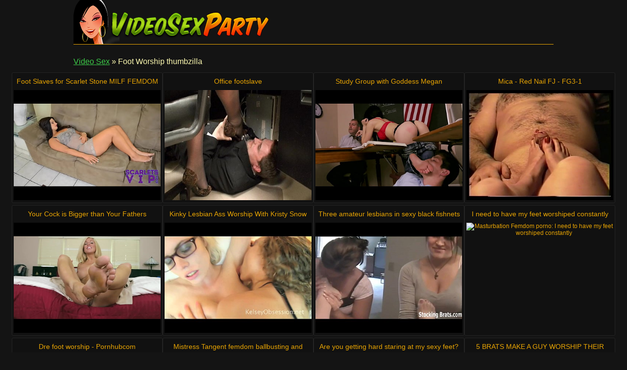

--- FILE ---
content_type: text/html
request_url: http://www.videosexparty.com/thumbzilla/foot-worship.html
body_size: 16538
content:
<!DOCTYPE html>
<html lang="en">

<head>
<meta http-equiv="Content-Type" content="text/html; charset=UTF-8">
<link rel="canonical" href="foot-worship.html" />
<meta property="og:url" content="foot-worship.html" />
<meta property="og:image" content="http://img-egc.xvideos.com/videos/thumbsll/30/ad/f8/30adf8211767f16e1c92211d4764cb1f/30adf8211767f16e1c92211d4764cb1f.9.jpg" />
<link rel="next" href="foot-worship/2.html">
<title>Foot Worship thumbzilla videos - Video Sex Party</title>
<meta name="description" content="Foot Worship thumbzilla videos: Foot Slaves for Scarlet Stone MILF FEMDOM FOOT WORSHIP [0:48] .. office footslave [5:00] .. Study Group with Goddess Megan [1:31] .. ">
<script type="text/javascript" src="../static/staticx.js"></script>
<meta name="rating" content="adult">
<meta name="RATING" content="RTA-5042-1996-1400-1577-RTA">
<meta name="viewport" content="width=device-width, initial-scale=1.0, user-scalable=no">
<link rel="shortcut icon" href="../static/favicon.ico">
<base target="_blank" />
<link rel="stylesheet" href="../static/style.css" type="text/css" media="screen">
</head>
<body>
<script src="http://ajax.googleapis.com/ajax/libs/jquery/1.8.1/jquery.min.js"></script>
<div class="header"><div class="wrapper">
<a target="_top" href="../index.html" title="Video Sex Party" class="logo" rel="home"></a>
</div></div><!--/header-->
<div class="content">
<div class="name_box">
<div class="name_2"><a href="../index.html">Video Sex</a> &raquo; <h1 class="name_sub">Foot Worship thumbzilla</h1></div>
</div>
<div class="clear"></div>
<ul class="thumbs"><li><em class="title_name"><a target="_blank" href="../porno/25275.html" title="Foot Slaves for Scarlet Stone MILF FEMDOM FOOT WORSHIP">Foot Slaves for Scarlet Stone MILF FEMDOM FOOT WORSHIP</em><img src="http://img-egc.xvideos.com/videos/thumbsll/30/ad/f8/30adf8211767f16e1c92211d4764cb1f/30adf8211767f16e1c92211d4764cb1f.9.jpg" alt="Femdom Milf porno: Foot Slaves for Scarlet Stone MILF FEMDOM FOOT WORSHIP"></a></li><li><em class="title_name"><a target="_blank" href="../porno/734870.html" title="Office footslave">Office footslave</em><img src="http://img-egc.xvideos.com/videos/thumbsll/e2/ec/f8/e2ecf8a325feb5140a4d4ec8b9684926/e2ecf8a325feb5140a4d4ec8b9684926.3.jpg" alt="Stockings Femdom porno: office footslave"></a></li><li><em class="title_name"><a target="_blank" href="../porno/837760.html" title="Study Group with Goddess Megan">Study Group with Goddess Megan</em><img src="https://img-egc.xvideos.com/videos/thumbsll/5b/fc/28/5bfc280a6ed1d8d024ddaa8021b35328/5bfc280a6ed1d8d024ddaa8021b35328.14.jpg" alt="Femdom Foot porno: Study Group with Goddess Megan"></a></li><li><em class="title_name"><a target="_blank" href="../porno/449656.html" title="Mica - Red Nail FJ - FG3-1">Mica - Red Nail FJ - FG3-1</em><img src="https://img-egc.xvideos.com/videos/thumbsll/ab/63/99/ab6399aacc716539f57129ed1fd0618f/ab6399aacc716539f57129ed1fd0618f.15.jpg" alt="Amateur Footfetish porno: Mica - Red Nail FJ - FG3-1"></a></li><li><em class="title_name"><a target="_blank" href="../porno/919057.html" title="Your Cock is Bigger than Your Fathers">Your Cock is Bigger than Your Fathers</em><img src="https://img-egc.xvideos.com/videos/thumbsll/23/35/50/233550cb3759b96f8637cbd10ea38a42/233550cb3759b96f8637cbd10ea38a42.15.jpg" alt="Pov Foot porno: Your Cock is Bigger than Your Fathers"></a></li><li><em class="title_name"><a target="_blank" href="../porno/784163.html" title="Kinky Lesbian Ass Worship With Kristy Snow and Kelsey Obsession">Kinky Lesbian Ass Worship With Kristy Snow and Kelsey Obsession</em><img src="https://img-egc.xvideos.com/videos/thumbsll/b2/35/cf/b235cfcb228277e38ef718ac77ab78b2/b235cfcb228277e38ef718ac77ab78b2.11.jpg" alt="Fetish Lesbian porno: Kinky Lesbian Ass Worship With Kristy Snow and Kelsey Obsession"></a></li><li><em class="title_name"><a target="_blank" href="../porno/450381.html" title="Three amateur lesbians in sexy black fishnets">Three amateur lesbians in sexy black fishnets</em><img src="https://img-egc.xvideos.com/videos/thumbsll/2f/5d/71/2f5d71f164012bea31b2e6ffc96ce6cc/2f5d71f164012bea31b2e6ffc96ce6cc.11.jpg" alt="Footfetish Footfetish porno: Three amateur lesbians in sexy black fishnets"></a></li><li><em class="title_name"><a target="_blank" href="../porno/535695.html" title="I need to have my feet worshiped constantly">I need to have my feet worshiped constantly</em><img src="https://img-egc.xvideos.com/videos/thumbsll/a6/d9/55/a6d9555116fcbcf2ba87de949cd63be5/a6d9555116fcbcf2ba87de949cd63be5.15.jpg" alt="Masturbation Femdom porno: I need to have my feet worshiped constantly"></a></li><li><em class="title_name"><a target="_blank" href="../porno/17320.html" title="Dre foot worship - Pornhubcom">Dre foot worship - Pornhubcom</em><img src="https://img-egc.xvideos.com/videos/thumbsll/1b/fa/53/1bfa5319de9b2533cab61a4e3676a909/1bfa5319de9b2533cab61a4e3676a909.2.jpg" alt="Foot Footjob porno: dre foot worship - Pornhubcom"></a></li><li><em class="title_name"><a target="_blank" href="../porno/937524.html" title="Mistress Tangent femdom ballbusting and foot worship">Mistress Tangent femdom ballbusting and foot worship</em><img src="http://img-egc.xvideos.com/videos/thumbsll/a5/ea/0a/a5ea0a5f98e3ca2df71879922cace858/a5ea0a5f98e3ca2df71879922cace858.30.jpg" alt="Bdsm Femdom porno: Mistress Tangent femdom ballbusting and foot worship"></a></li><li><em class="title_name"><a target="_blank" href="../porno/877336.html" title="Are you getting hard staring at my sexy feet?">Are you getting hard staring at my sexy feet?</em><img src="https://img-egc.xvideos.com/videos/thumbsll/c9/d9/17/c9d9172f5cf9f40a8688171a8d689f4a/c9d9172f5cf9f40a8688171a8d689f4a.15.jpg" alt="Footfetish Footfetish porno: Are you getting hard staring at my sexy feet?"></a></li><li><em class="title_name"><a target="_blank" href="../porno/785072.html" title="5 BRATS MAKE A GUY WORSHIP THEIR FEET">5 BRATS MAKE A GUY WORSHIP THEIR FEET</em><img src="https://img-egc.xvideos.com/videos/thumbsll/97/c0/45/97c045a3c4b541c87a079d209bfd5ce8/97c045a3c4b541c87a079d209bfd5ce8.22.jpg" alt="Footfetish Barefeet porno: 5 BRATS MAKE A GUY WORSHIP THEIR FEET"></a></li><li><em class="title_name"><a target="_blank" href="../porno/661862.html" title="Feet to Worship - Christen Courtney">Feet to Worship - Christen Courtney</em><img src="https://img-egc.xvideos.com/videos/thumbsll/65/f2/18/65f218e76b61f0e4686fd6c4c3237e0b/65f218e76b61f0e4686fd6c4c3237e0b.8.jpg" alt="Hardcore Fingering porno: Feet to Worship - Christen Courtney"></a></li><li><em class="title_name"><a target="_blank" href="../porno/1388058.html" title="Daring Dre to suck on Annabelle&#039;s toes">Daring Dre to suck on Annabelle&#039;s toes</em><img src="https://img-egc.xvideos.com/videos/thumbsll/72/65/b2/7265b2c94564307e69db2f08da18a810/7265b2c94564307e69db2f08da18a810.20.jpg" alt="Footfetish Footfetish porno: Daring Dre to suck on Annabelle&#039;s toes"></a></li><li><em class="title_name"><a target="_blank" href="../porno/426755.html" title="Teen gets interracial cum">Teen gets interracial cum</em><img src="https://img-egc.xvideos.com/videos/thumbsll/d5/1e/16/d51e165d116f51156f9b67802009c173/d51e165d116f51156f9b67802009c173.11.jpg" alt="Interracial Masturbation porno: Teen gets interracial cum"></a></li><li><em class="title_name"><a target="_blank" href="../porno/1021928.html" title="Cute teen Bella wants to give you a POV footjob">Cute teen Bella wants to give you a POV footjob</em><img src="https://img-egc.xvideos.com/videos/thumbsll/ef/7f/b1/ef7fb1aeb9e960b516d97ea5a8310f22/ef7fb1aeb9e960b516d97ea5a8310f22.15.jpg" alt="Masturbation Femdom porno: Cute teen Bella wants to give you a POV footjob"></a></li><li><em class="title_name"><a target="_blank" href="../porno/1166529.html" title="Horny babe gets fucked">Horny babe gets fucked</em><img src="https://img-egc.xvideos.com/videos/thumbsll/c7/ef/d2/c7efd294e9361ecd32b55578e853c119/c7efd294e9361ecd32b55578e853c119.9.jpg" alt="Hardcore Fingering porno: Horny babe gets fucked"></a></li><li><em class="title_name"><a target="_blank" href="../porno/1246676.html" title="DF009-FOOT SMOTHER FIGHT: THE CHEATER NEWCOMER">DF009-FOOT SMOTHER FIGHT: THE CHEATER NEWCOMER</em><img src="http://img-egc.xvideos.com/videos/thumbsll/e2/a6/5f/e2a65f6a59ab9553d431377b5221f096/e2a65f6a59ab9553d431377b5221f096.1.jpg" alt="Italian Bdsm porno: DF009-FOOT SMOTHER FIGHT: THE CHEATER NEWCOMER"></a></li><li><em class="title_name"><a target="_blank" href="../porno/187737.html" title="Christy Mack - Lick My Feet Pig">Christy Mack - Lick My Feet Pig</em><img class="lazy" data-original="https://img-egc.xvideos.com/videos/thumbsll/14/20/66/142066fdcfe057136cdc31297a2e5d27/142066fdcfe057136cdc31297a2e5d27.15.jpg" alt="Footfetish Footworship porno: Christy Mack - Lick My Feet Pig"></a></li><li><em class="title_name"><a target="_blank" href="../porno/250505.html" title="Rocky and Tara Double Worship &amp; FJ">Rocky and Tara Double Worship &amp; FJ</em><img class="lazy" data-original="https://img-egc.xvideos.com/videos/thumbsll/d5/7d/2e/d57d2e0ccf3f64e4e0f8e1606ce37950/d57d2e0ccf3f64e4e0f8e1606ce37950.15.jpg" alt="Amateur Footfetish porno: Rocky and Tara Double Worship &amp; FJ"></a></li><li><em class="title_name"><a target="_blank" href="../porno/230838.html" title="Foot Fetish Slave Worships Jewles West Feet">Foot Fetish Slave Worships Jewles West Feet</em><img class="lazy" data-original="https://img-egc.xvideos.com/videos/thumbsll/0f/41/d8/0f41d87b3aea1b9403504f8a4ac992cd/0f41d87b3aea1b9403504f8a4ac992cd.15.jpg" alt="Femdom Fetish porno: Foot Fetish Slave Worships Jewles West Feet"></a></li><li><em class="title_name"><a target="_blank" href="../porno/364665.html" title="Put my perfect size 6 feet in your mouth">Put my perfect size 6 feet in your mouth</em><img class="lazy" data-original="https://img-egc.xvideos.com/videos/thumbsll/8a/db/7d/8adb7dffc3153a6b7dd91f4048f2f4a6/8adb7dffc3153a6b7dd91f4048f2f4a6.15.jpg" alt="Masturbation Femdom porno: Put my perfect size 6 feet in your mouth"></a></li><li><em class="title_name"><a target="_blank" href="../porno/97364.html" title="Jade 1st Time Footjob">Jade 1st Time Footjob</em><img class="lazy" data-original="https://img-egc.xvideos.com/videos/thumbsll/9c/d3/8e/9cd38ef2c4370cd2de988480e6d16a58/9cd38ef2c4370cd2de988480e6d16a58.9.jpg" alt="Amateur Foot porno: Jade 1st Time Footjob"></a></li><li><em class="title_name"><a target="_blank" href="../porno/1134283.html" title="Afterschool footjobs from two horny teens">Afterschool footjobs from two horny teens</em><img class="lazy" data-original="https://img-egc.xvideos.com/videos/thumbsll/38/c6/82/38c6821d422884adc74375e5feac7c17/38c6821d422884adc74375e5feac7c17.15.jpg" alt="Footfetish Footfetish porno: Afterschool footjobs from two horny teens"></a></li><li><em class="title_name"><a target="_blank" href="../porno/495502.html" title="Lick my cute little toes and smell my feet">Lick my cute little toes and smell my feet</em><img class="lazy" data-original="https://img-egc.xvideos.com/videos/thumbsll/cc/49/54/cc49546d716fc8832fb79ac11b51c819/cc49546d716fc8832fb79ac11b51c819.2.jpg" alt="Masturbation Femdom porno: Lick my cute little toes and smell my feet"></a></li><li><em class="title_name"><a target="_blank" href="../porno/377422.html" title="Hottie Has Her Toes Sucked And Pussy Fucked">Hottie Has Her Toes Sucked And Pussy Fucked</em><img class="lazy" data-original="http://img-egc.xvideos.com/videos/thumbsll/8d/9a/22/8d9a2289d908b1dad264d680714d420b/8d9a2289d908b1dad264d680714d420b.15.jpg" alt="Amateur Hardcore porno: Hottie Has Her Toes Sucked And Pussy Fucked"></a></li><li><em class="title_name"><a target="_blank" href="../porno/1351042.html" title="POV Foot Worship Fetish with Orias">POV Foot Worship Fetish with Orias</em><img class="lazy" data-original="http://image100-605.xvideos.com/videos/thumbsll/cb/6f/da/cb6fda8f03d28e63324050577b6ecbeb/cb6fda8f03d28e63324050577b6ecbeb.10.jpg" alt="Amateur Pov porno: POV Foot Worship Fetish with Orias"></a></li><li><em class="title_name"><a target="_blank" href="../porno/701096.html" title="Whorehole trailerpromo">Whorehole trailerpromo</em><img class="lazy" data-original="https://img-egc.xvideos.com/videos/thumbsll/f9/29/35/f929351cd3287cbdc85d4f3f5d6512f7/f929351cd3287cbdc85d4f3f5d6512f7.8.jpg" alt="Anal Stockings porno: whorehole trailerpromo"></a></li><li><em class="title_name"><a target="_blank" href="../porno/391106.html" title="Watch us having a foot fetish lesbian threesome">Watch us having a foot fetish lesbian threesome</em><img class="lazy" data-original="https://img-egc.xvideos.com/videos/thumbsll/f3/66/43/f36643ecf6ae30229ee5ac11b63afab2/f36643ecf6ae30229ee5ac11b63afab2.15.jpg" alt="Heels Toes porno: Watch us having a foot fetish lesbian threesome"></a></li><li><em class="title_name"><a target="_blank" href="../porno/129981.html" title="Back room footjob from stripper Sadie">Back room footjob from stripper Sadie</em><img class="lazy" data-original="https://img-egc.xvideos.com/videos/thumbsll/26/38/ca/2638ca3b3b873f93fe62dced9f304034/2638ca3b3b873f93fe62dced9f304034.23.jpg" alt="Footfetish Footfetish porno: Back room footjob from stripper Sadie"></a></li><li><em class="title_name"><a target="_blank" href="../porno/912875.html" title="Elderly white man worships a black woman">Elderly white man worships a black woman</em><img class="lazy" data-original="https://img-egc.xvideos.com/videos/thumbsll/a8/23/96/a82396975b887bfc1d21bbc8e089144e/a82396975b887bfc1d21bbc8e089144e.15.jpg" alt="Amateur Interracial porno: Elderly white man worships a black woman"></a></li><li><em class="title_name"><a target="_blank" href="../porno/426767.html" title="Do my sexy size 7 feet make you hard?">Do my sexy size 7 feet make you hard?</em><img class="lazy" data-original="https://img-egc.xvideos.com/videos/thumbsll/7d/f2/d8/7df2d8266d27802a6d286d40e407acd4/7df2d8266d27802a6d286d40e407acd4.13.jpg" alt="Heels Toes porno: Do my sexy size 7 feet make you hard?"></a></li><li><em class="title_name"><a target="_blank" href="../porno/128555.html" title="Vore - Deviant Addiction - Intermission 1">Vore - Deviant Addiction - Intermission 1</em><img class="lazy" data-original="http://img-hw.xvideos.com/videos/thumbsll/16/ef/8e/16ef8e0e584cfcde1e7bda165802ddb7/16ef8e0e584cfcde1e7bda165802ddb7.25.jpg" alt="Foot Fetish porno: Vore - Deviant Addiction - Intermission 1"></a></li><li><em class="title_name"><a target="_blank" href="../porno/359132.html" title="I love the way these soft socks feel on my little feet">I love the way these soft socks feel on my little feet</em><img class="lazy" data-original="https://img-egc.xvideos.com/videos/thumbsll/51/c3/43/51c343b72412a4e0bfeec23c65e4cdad/51c343b72412a4e0bfeec23c65e4cdad.1.jpg" alt="Stockings Bdsm porno: I love the way these soft socks feel on my little feet"></a></li><li><em class="title_name"><a target="_blank" href="../porno/790829.html" title="Foot fetish lesbian threesome orgy">Foot fetish lesbian threesome orgy</em><img class="lazy" data-original="https://img-egc.xvideos.com/videos/thumbsll/a3/e0/54/a3e054811453c612e29a4fc045005059/a3e054811453c612e29a4fc045005059.15.jpg" alt="Heels Toes porno: Foot fetish lesbian threesome orgy"></a></li><li><em class="title_name"><a target="_blank" href="../porno/703115.html" title="Ebony feet sucking and worship">Ebony feet sucking and worship</em><img class="lazy" data-original="https://img-egc.xvideos.com/videos/thumbsll/83/03/23/830323dee75d7eb539ed5ae69bdd8351/830323dee75d7eb539ed5ae69bdd8351.15.jpg" alt="Ebony Foot porno: Ebony feet sucking and worship"></a></li><li><em class="title_name"><a target="_blank" href="../porno/1363082.html" title="You&#039;re going to love sucking on our feet">You&#039;re going to love sucking on our feet</em><img class="lazy" data-original="https://img-egc.xvideos.com/videos/thumbsll/40/57/45/40574581a72eb69253d9c5f059ccae0e/40574581a72eb69253d9c5f059ccae0e.1.jpg" alt="Footfetish Footfetish porno: You&#039;re going to love sucking on our feet"></a></li><li><em class="title_name"><a target="_blank" href="../porno/700359.html" title="Worship my feet your little foot slut">Worship my feet your little foot slut</em><img class="lazy" data-original="https://img-egc.xvideos.com/videos/thumbsll/2b/16/84/2b16849c4c87f1aea8ef6bab061d2e27/2b16849c4c87f1aea8ef6bab061d2e27.15.jpg" alt="Footfetish Footfetish porno: Worship my feet your little foot slut"></a></li><li><em class="title_name"><a target="_blank" href="../porno/1337258.html" title="MILES STRIKER NEW SLAVE FOR SARA JAY FEMDOM">MILES STRIKER NEW SLAVE FOR SARA JAY FEMDOM</em><img class="lazy" data-original="https://img-egc.xvideos.com/videos/thumbsll/2f/3e/cc/2f3eccb508cb4b159b917f928210248c/2f3eccb508cb4b159b917f928210248c.18.jpg" alt="Femdom Rimming porno: MILES STRIKER NEW SLAVE FOR SARA JAY FEMDOM"></a></li><li><em class="title_name"><a target="_blank" href="../porno/903332.html" title="5 Brat Special Foot Gagging My Loser Brother TABOO FEMDOM">5 Brat Special Foot Gagging My Loser Brother TABOO FEMDOM</em><img class="lazy" data-original="https://img-egc.xvideos.com/videos/thumbsll/f1/33/4c/f1334c6a044ed8b95daeba5a4c7a75c3/f1334c6a044ed8b95daeba5a4c7a75c3.15.jpg" alt="Femdom Heels porno: 5 Brat Special Foot Gagging My Loser Brother TABOO FEMDOM"></a></li><li><em class="title_name"><a target="_blank" href="../porno/1138495.html" title="Ashley and Jasmin worshiping feet in pantyhose">Ashley and Jasmin worshiping feet in pantyhose</em><img class="lazy" data-original="https://img-egc.xvideos.com/videos/thumbsll/53/29/f9/5329f9a892cfcad023c465f077675db9/5329f9a892cfcad023c465f077675db9.15.jpg" alt="Footfetish Footfetish porno: Ashley and Jasmin worshiping feet in pantyhose"></a></li><li><em class="title_name"><a target="_blank" href="../porno/31684.html" title="Watch me slowly peel off my sexy socks">Watch me slowly peel off my sexy socks</em><img class="lazy" data-original="https://img-egc.xvideos.com/videos/thumbsll/84/1a/aa/841aaa13dfdacb976ec113a2064eb7e4/841aaa13dfdacb976ec113a2064eb7e4.1.jpg" alt="Footfetish Footfetish porno: Watch me slowly peel off my sexy socks"></a></li><li><em class="title_name"><a target="_blank" href="../porno/1315521.html" title="Foot whores feet cumshot">Foot whores feet cumshot</em><img class="lazy" data-original="http://img-hw.xvideos.com/videos/thumbsll/f4/7f/eb/f47feb536d1dc43e2728b620e1b98c28/f47feb536d1dc43e2728b620e1b98c28.4.jpg" alt="Hardcore Foot porno: Foot whores feet cumshot"></a></li><li><em class="title_name"><a target="_blank" href="../porno/1251701.html" title="Worship mistress Christina Aguchi&#039;s feet">Worship mistress Christina Aguchi&#039;s feet</em><img class="lazy" data-original="https://img-egc.xvideos.com/videos/thumbsll/87/f4/28/87f4281d0c6e81fe0bee521bb2a5edac/87f4281d0c6e81fe0bee521bb2a5edac.16.jpg" alt="Bdsm Femdom porno: Worship mistress Christina Aguchi&#039;s feet"></a></li><li><em class="title_name"><a target="_blank" href="../porno/756660.html" title="Mistress Lera Lets Slave Worship at Her Feet">Mistress Lera Lets Slave Worship at Her Feet</em><img class="lazy" data-original="https://img-egc.xvideos.com/videos/thumbsll/4a/fe/f9/4afef950aa963c92f81d8b879debecff/4afef950aa963c92f81d8b879debecff.15.jpg" alt="Russian Femdom porno: Mistress Lera Lets Slave Worship at Her Feet"></a></li><li><em class="title_name"><a target="_blank" href="../porno/816776.html" title="Blonde Naked Foot Worship Session at Phillyfootworship.com">Blonde Naked Foot Worship Session at Phillyfootworship.com</em><img class="lazy" data-original="https://img-egc.xvideos.com/videos/thumbsll/13/4a/d8/134ad8d8b86ca043d60083da77cb9555/134ad8d8b86ca043d60083da77cb9555.15.jpg" alt="Foot Fetish porno: Blonde Naked Foot Worship Session at Phillyfootworship.com"></a></li><li><em class="title_name"><a target="_blank" href="../porno/141321.html" title="Exotic teen Danica slowly removing her socks">Exotic teen Danica slowly removing her socks</em><img class="lazy" data-original="https://img-egc.xvideos.com/videos/thumbsll/52/f6/d9/52f6d93ee9424ec78a0da400667354be/52f6d93ee9424ec78a0da400667354be.13.jpg" alt="Heels Toes porno: Exotic teen Danica slowly removing her socks"></a></li><li><em class="title_name"><a target="_blank" href="../porno/1409087.html" title="Pantyhose Foot Worship GODDESS KYAA WORSHIP POV">Pantyhose Foot Worship GODDESS KYAA WORSHIP POV</em><img class="lazy" data-original="http://img-hw.xvideos.com/videos/thumbsll/a2/1d/89/a21d897614478889af85c6790058491a/a21d897614478889af85c6790058491a.8.jpg" alt="Femdom Pov porno: Pantyhose Foot Worship GODDESS KYAA WORSHIP POV"></a></li><li><em class="title_name"><a target="_blank" href="../porno/1268898.html" title="Holiday Bonus Part 1">Holiday Bonus Part 1</em><img class="lazy" data-original="http://img-egc.xvideos.com/videos/thumbsll/b2/a3/bc/b2a3bcf26514b0e49258520e0ff5f6fc/b2a3bcf26514b0e49258520e0ff5f6fc.5.jpg" alt="Foot Fetish porno: Holiday Bonus Part 1"></a></li><li><em class="title_name"><a target="_blank" href="../porno/1408962.html" title="Feetfreaks Brunette foot fetish video">Feetfreaks Brunette foot fetish video</em><img class="lazy" data-original="https://img-egc.xvideos.com/videos/thumbsll/bd/ac/fe/bdacfe14b59249a720af9b738e49e065/bdacfe14b59249a720af9b738e49e065.15.jpg" alt="Foot Fetish porno: Feetfreaks Brunette foot fetish video"></a></li><li><em class="title_name"><a target="_blank" href="../porno/1408790.html" title="Perfect Feet Licking Worship Soles Lesbian Girls">Perfect Feet Licking Worship Soles Lesbian Girls</em><img class="lazy" data-original="https://img-egc.xvideos.com/videos/thumbsll/53/d1/17/53d117bc491196fc88b4f1830917d7b0/53d117bc491196fc88b4f1830917d7b0.15.jpg" alt="Foot Fetish porno: Perfect Feet Licking Worship Soles Lesbian Girls"></a></li><li><em class="title_name"><a target="_blank" href="../porno/1267230.html" title="Jasmine tries foot worship with ebony babe Simona">Jasmine tries foot worship with ebony babe Simona</em><img class="lazy" data-original="https://img-egc.xvideos.com/videos/thumbsll/7d/13/ee/7d13eea93b4e33cfe7c15326cab17b8e/7d13eea93b4e33cfe7c15326cab17b8e.13.jpg" alt="Footfetish Footfetish porno: Jasmine tries foot worship with ebony babe Simona"></a></li><li><em class="title_name"><a target="_blank" href="../porno/1408648.html" title="Blow a hot load all over my soft little feet">Blow a hot load all over my soft little feet</em><img class="lazy" data-original="https://img-egc.xvideos.com/videos/thumbsll/65/6d/82/656d82268c350c7b0a6aade2e63b5af4/656d82268c350c7b0a6aade2e63b5af4.21.jpg" alt="Footfetish Footfetish porno: Blow a hot load all over my soft little feet"></a></li><li><em class="title_name"><a target="_blank" href="../porno/1406128.html" title="What do my tiny little Asian feet taste like?">What do my tiny little Asian feet taste like?</em><img class="lazy" data-original="https://img-egc.xvideos.com/videos/thumbsll/4a/28/97/4a289723a9454f1ce58aef0578124bc9/4a289723a9454f1ce58aef0578124bc9.16.jpg" alt="Heels Toes porno: What do my tiny little Asian feet taste like?"></a></li><li><em class="title_name"><a target="_blank" href="../porno/1333758.html" title="Jenna Ivory MD Tb">Jenna Ivory MD Tb</em><img class="lazy" data-original="https://img-egc.xvideos.com/videos/thumbsll/f5/e9/9c/f5e99c0164057bf3003dca99711b1e51/f5e99c0164057bf3003dca99711b1e51.15.jpg" alt="Asian Femdom porno: Jenna Ivory MD Tb"></a></li><li><em class="title_name"><a target="_blank" href="../porno/1231015.html" title="Foot worship and foot smothering session in the gym">Foot worship and foot smothering session in the gym</em><img class="lazy" data-original="https://img-egc.xvideos.com/videos/thumbsll/8b/45/f1/8b45f1dead7834c11d654d35b48e86ea/8b45f1dead7834c11d654d35b48e86ea.24.jpg" alt="Foot Fetish porno: Foot worship and foot smothering session in the gym"></a></li><li><em class="title_name"><a target="_blank" href="../porno/1245810.html" title="A Summer Afternoon Only Pic Nic">A Summer Afternoon Only Pic Nic</em><img class="lazy" data-original="http://img-egc.xvideos.com/videos/thumbsll/93/ed/2d/93ed2d6bd475b264de730477505a50de/93ed2d6bd475b264de730477505a50de.15.jpg" alt="Italian Bdsm porno: A Summer Afternoon Only Pic Nic"></a></li><li><em class="title_name"><a target="_blank" href="../porno/1203207.html" title="BP111-Cuckold Husband Feet Worship">BP111-Cuckold Husband Feet Worship</em><img class="lazy" data-original="https://img-egc.xvideos.com/videos/thumbsll/89/77/e8/8977e8b04fbe56b14fa51280ff20cec8/8977e8b04fbe56b14fa51280ff20cec8.15.jpg" alt="Femdom Foot porno: BP111-Cuckold Husband Feet Worship"></a></li><li><em class="title_name"><a target="_blank" href="../porno/1187889.html" title="Ebony Feet Goddess of Worship">Ebony Feet Goddess of Worship</em><img class="lazy" data-original="https://img-egc.xvideos.com/videos/thumbsll/89/91/47/899147ce8279fd2fe8d14218ba87b74c/899147ce8279fd2fe8d14218ba87b74c.13.jpg" alt="Ebony Foot porno: Ebony Feet Goddess of Worship"></a></li><li><em class="title_name"><a target="_blank" href="../porno/1151742.html" title="I need to have my feet worshiped regularly">I need to have my feet worshiped regularly</em><img class="lazy" data-original="https://img-egc.xvideos.com/videos/thumbsll/d5/18/34/d5183491cc875b7a814e30622728370b/d5183491cc875b7a814e30622728370b.15.jpg" alt="Masturbation Femdom porno: I need to have my feet worshiped regularly"></a></li></ul>
<div class="pagination">
<div class="sort">
<a target="_top" href="foot-worship/2.html" title="Next Page">Next page -&gt;</a></div><!--/pages-->
</div><!--/pagination-->
<h3 class="related">Featured videos at our friends:</h3>

<div class="thumbs thumbs_2"><ul>
<li><a href="http://www.xxxass4all.com/" title="Ass4All" rel="nofollow"><img class="lazy" data-original="/top/xxxass4all.com.jpg" alt="Ass4All"><em>Ass4All</em></a></li>
<li><a href="http://www.xxximagefap.com/" title="ImageFap" rel="nofollow"><img class="lazy" data-original="/top/xxximagefap.com.jpg" alt="ImageFap"><em>ImageFap</em></a></li>
<li><a href="http://www.xxxdamplips.com/" title="DampLips" rel="nofollow"><img class="lazy" data-original="/top/xxxdamplips.com.jpg" alt="DampLips"><em>DampLips</em></a></li>
<li><a href="http://www.sexytubekitty.com/TubeKitty" title="" rel="nofollow"><img class="lazy" data-original="/top/sexytubekitty.com.jpg" alt=""><em></em></a></li>
<li><a href="http://www.tubexshare.com/" title="Xshare" rel="nofollow"><img class="lazy" data-original="/top/tubexshare.com.jpg" alt="Xshare"><em>Xshare</em></a></li>
<li><a href="http://xxxmadthumbs.com/" title="Mad Thumbs" rel="nofollow"><img class="lazy" data-original="/top/xxxmadthumbs.com.jpg" alt="Mad Thumbs"><em>Mad Thumbs</em></a></li>
<li><a href="http://pornflixhub.com/" title="Pornhub" rel="nofollow"><img class="lazy" data-original="/top/pornflixhub.com.jpg" alt="Pornhub"><em>Pornhub</em></a></li>
<li><a href="http://pornhud.video/" title="PornHud" rel="nofollow"><img class="lazy" data-original="/top/pornhud.video.jpg" alt="PornHud"><em>PornHud</em></a></li>
<li><a href="http://www.xoxnx.com/" title="XnX" rel="nofollow"><img class="lazy" data-original="/top/xoxnx.com.jpg" alt="XnX"><em>XnX</em></a></li>
<li><a href="http://www.xxnx.video/" title="XXNX Videos" rel="nofollow"><img class="lazy" data-original="/top/xxnx.video.jpg" alt="XXNX Videos"><em>XXNX Videos</em></a></li>
<li><a href="http://pornoaid.com/" title="Porno Aid" rel="nofollow"><img class="lazy" data-original="/top/pornoaid.com.jpg" alt="Porno Aid"><em>Porno Aid</em></a></li>
<li><a href="http://www.alohaporn.tube/" title="Aloha Tube" rel="nofollow"><img class="lazy" data-original="/top/alohaporn.tube.jpg" alt="Aloha Tube"><em>Aloha Tube</em></a></li>
<li><a href="http://www.hotfucktube.com/" title="Hot Fuck Tube" rel="nofollow"><img class="lazy" data-original="/top/hotfucktube.com.jpg" alt="Hot Fuck Tube"><em>Hot Fuck Tube</em></a></li>
<li><a href="http://www.xlxxporntube.com/" title="XLXX Porn Tube" rel="nofollow"><img class="lazy" data-original="/top/xlxxporntube.com.jpg" alt="XLXX Porn Tube"><em>XLXX Porn Tube</em></a></li>
<li><a href="http://www.xxxapetube.com/" title="XXX ApeTube" rel="nofollow"><img class="lazy" data-original="/top/xxxapetube.com.jpg" alt="XXX ApeTube"><em>XXX ApeTube</em></a></li>
<li><a href="http://www.fuqporntube.com/" title="Fuq Porn Tube" rel="nofollow"><img class="lazy" data-original="/top/fuqporntube.com.jpg" alt="Fuq Porn Tube"><em>Fuq Porn Tube</em></a></li>
<li><a href="http://www.xxxelephanttube.com/" title="XXX Elephant Tube" rel="nofollow"><img class="lazy" data-original="/top/xxxelephanttube.com.jpg" alt="XXX Elephant Tube"><em>XXX Elephant Tube</em></a></li>
<li><a href="http://www.xxxalohatube.com/" title="Aloha Tube" rel="nofollow"><img class="lazy" data-original="/top/xxxalohatube.com.jpg" alt="Aloha Tube"><em>Aloha Tube</em></a></li>
<li><a href="http://www.xxnx.tube/" title="XXNX" rel="nofollow"><img class="lazy" data-original="/top/xxnx.tube.jpg" alt="XXNX"><em>XXNX</em></a></li>
<li><a href="http://www.xxxassoass.com/" title="AssOAss" rel="nofollow"><img class="lazy" data-original="/top/xxxassoass.com.jpg" alt="AssOAss"><em>AssOAss</em></a></li>
<li><a href="http://www.xlxxtube.com/" title="XLXX" rel="nofollow"><img class="lazy" data-original="/top/xlxxtube.com.jpg" alt="XLXX"><em>XLXX</em></a></li>
</ul></div>
<h2 class="related">The sex categories:</h2>
<div class="wrapper">
<div class="tops"><div class="tops_box cats">
<ul><li><a href="over-10-inch-cock.html">10+ Inch Cock</a> (17)</li><li><a href="18-year-old.html">18 Year Old</a> (408)</li><li><a href="3d.html">3D</a> (219)</li><li><a href="3d-monster.html">3D Monster</a> (18)</li><li><a href="3some.html">3some</a> (535)</li><li><a href="69.html">69</a> (482)</li><li><a href="actress.html">Actress</a> (68)</li><li><a href="african.html">African</a> (258)</li><li><a href="all-holes.html">All Holes</a> (32)</li><li><a href="amateur.html">Amateur</a> (19253)</li><li><a href="amateur-anal.html">Amateur Anal</a> (3217)</li><li><a href="amateur-blowjob.html">Amateur Blowjob</a> (2424)</li><li><a href="amateur-gangbang.html">Amateur Gangbang</a> (1030)</li><li><a href="amateur-interracial.html">Amateur Interracial</a> (809)</li><li><a href="amateur-lesbian.html">Amateur Lesbian</a> (810)</li><li><a href="amateur-milf.html">Amateur MILF</a> (2797)</li><li><a href="amateur-teen.html">Amateur Teen</a> (6796)</li><li><a href="amateur-threesome.html">Amateur Threesome</a> (718)</li><li><a href="amateur-wife.html">Amateur Wife</a> (1519)</li><li><a href="amazing.html">Amazing</a> (724)</li><li><a href="american.html">American</a> (1112)</li><li><a href="anal.html">Anal</a> (12399)</li><li><a href="anal-beads.html">Anal Beads</a> (16)</li><li><a href="anal-casting.html">Anal Casting</a> (239)</li><li><a href="anal-compilation.html">Anal Compilation</a> (226)</li><li><a href="anal-creampie.html">Anal Creampie</a> (208)</li><li><a href="anal-dp.html">Anal DP</a> (1535)</li><li><a href="anal-dildo.html">Anal Dildo</a> (754)</li><li><a href="anal-fingering.html">Anal Fingering</a> (2027)</li><li><a href="anal-fisting.html">Anal Fisting</a> (388)</li><li><a href="anal-gaping.html">Anal Gaping</a> (447)</li><li><a href="anal-masturbation.html">Anal Masturbation</a> (41)</li><li><a href="anal-orgasm.html">Anal Orgasm</a> (943)</li><li><a href="anal-plug.html">Anal Plug</a> (21)</li><li><a href="anal-slut.html">Anal Slut</a> (1072)</li><li><a href="anal-toying.html">Anal Toying</a> (1740)</li><li><a href="angels.html">Angels</a> (644)</li><li><a href="animation.html">Animation</a> (124)</li><li><a href="anime.html">Anime</a> (314)</li><li><a href="arab.html">Arab</a> (288)</li><li><a href="arab-amateur.html">Arab Amateur</a> (65)</li><li><a href="army.html">Army</a> (26)</li><li><a href="art.html">Art</a> (537)</li><li><a href="asian.html">Asian</a> (4713)</li><li><a href="asian-amateur.html">Asian Amateur</a> (842)</li><li><a href="asian-anal.html">Asian Anal</a> (509)</li><li><a href="asian-babe.html">Asian Babe</a> (567)</li><li><a href="asian-blowjob.html">Asian Blowjob</a> (1745)</li><li><a href="asian-femdom.html">Asian Femdom</a> (132)</li><li><a href="asian-interracial.html">Asian Interracial</a> (267)</li><li><a href="asian-lesbian.html">Asian Lesbian</a> (152)</li><li><a href="asian-milf.html">Asian MILF</a> (876)</li><li><a href="asian-massage.html">Asian Massage</a> (347)</li><li><a href="asian-teen.html">Asian Teen</a> (1516)</li><li><a href="ass.html">Ass</a> (11212)</li><li><a href="ass-fucking.html">Ass Fucking</a> (2080)</li><li><a href="ass-licking.html">Ass Licking</a> (2249)</li><li><a href="ass-play.html">Ass Play</a> (201)</li><li><a href="ass-to-mouth.html">Ass To Mouth</a> (602)</li><li><a href="ass-worship.html">Ass Worship</a> (223)</li><li><a href="asshole.html">Asshole</a> (1034)</li><li><a href="audition.html">Audition</a> (605)</li><li><a href="australian.html">Australian</a> (254)</li><li><a href="awesome.html">Awesome</a> (222)</li><li><a href="bbw.html">BBW</a> (2817)</li><li><a href="bbw-anal.html">BBW Anal</a> (151)</li><li><a href="bbw-gangbang.html">BBW Gangbang</a> (109)</li><li><a href="bbw-teen.html">BBW Teen</a> (173)</li><li><a href="bbw-threesome.html">BBW Threesome</a> (129)</li><li><a href="bdsm.html">BDSM</a> (1692)</li><li><a href="babe.html">Babe</a> (9984)</li><li><a href="babysitter.html">Babysitter</a> (167)</li><li><a href="backroom.html">Backroom</a> (119)</li><li><a href="backseat.html">Backseat</a> (74)</li><li><a href="ball-busting.html">Ball Busting</a> (181)</li><li><a href="ball-licking.html">Ball Licking</a> (215)</li><li><a href="ball-sucking.html">Ball Sucking</a> (202)</li><li><a href="balloon.html">Balloon</a> (17)</li><li><a href="bar.html">Bar</a> (183)</li><li><a href="bareback.html">Bareback</a> (190)</li><li><a href="bathing.html">Bathing</a> (132)</li><li><a href="bathroom.html">Bathroom</a> (386)</li><li><a href="beach.html">Beach</a> (360)</li><li><a href="beauty.html">Beauty</a> (2564)</li><li><a href="behind-the-scenes.html">Behind The Scenes</a> (79)</li><li><a href="big-ass.html">Big Ass</a> (4434)</li><li><a href="big-black-cock.html">Big Black Cock</a> (3068)</li><li><a href="big-clit.html">Big Clit</a> (67)</li><li><a href="big-cock.html">Big Cock</a> (7607)</li><li><a href="big-natural-tits.html">Big Natural Tits</a> (297)</li><li><a href="big-nipples.html">Big Nipples</a> (36)</li><li><a href="big-pussy.html">Big Pussy</a> (50)</li><li><a href="big-tits.html">Big Tits</a> (10686)</li><li><a href="big-tits-anal.html">Big Tits Anal</a> (1923)</li><li><a href="bikini.html">Bikini</a> (489)</li><li><a href="bimbo.html">Bimbo</a> (85)</li><li><a href="bisexual.html">Bisexual</a> (177)</li><li><a href="bitch.html">Bitch</a> (854)</li><li><a href="bizarre.html">Bizarre</a> (261)</li><li><a href="black.html">Black</a> (6506)</li><li><a href="black-booty.html">Black Booty</a> (34)</li><li><a href="black-girl.html">Black Girl</a> (302)</li><li><a href="blonde.html">Blonde</a> (11674)</li><li><a href="blowbang.html">Blowbang</a> (173)</li><li><a href="blowjob.html">Blowjob</a> (25664)</li><li><a href="blowjob-and-cumshot.html">Blowjob & Cumshot</a> (9068)</li><li><a href="boat.html">Boat</a> (34)</li><li><a href="bodybuilder.html">Bodybuilder</a> (49)</li><li><a href="bondage.html">Bondage</a> (1200)</li><li><a href="boobs.html">Boobs</a> (6860)</li><li><a href="boots.html">Boots</a> (215)</li><li><a href="booty.html">Booty</a> (3088)</li><li><a href="boss.html">Boss</a> (252)</li><li><a href="bouncing-tits.html">Bouncing Tits</a> (10)</li><li><a href="bra.html">Bra</a> (77)</li><li><a href="brazilian.html">Brazilian</a> (593)</li><li><a href="bride.html">Bride</a> (34)</li><li><a href="british.html">British</a> (1264)</li><li><a href="brunette.html">Brunette</a> (11227)</li><li><a href="bubble-butt.html">Bubble Butt</a> (286)</li><li><a href="bukkake.html">Bukkake</a> (779)</li><li><a href="bus.html">Bus</a> (99)</li><li><a href="busty.html">Busty</a> (6306)</li><li><a href="busty-amateur.html">Busty Amateur</a> (1441)</li><li><a href="busty-asian.html">Busty Asian</a> (399)</li><li><a href="busty-milf.html">Busty MILF</a> (1685)</li><li><a href="busty-teen.html">Busty Teen</a> (1230)</li><li><a href="butt.html">Butt</a> (3231)</li><li><a href="butt-fucking.html">Butt Fucking</a> (269)</li><li><a href="butt-plug.html">Butt Plug</a> (75)</li><li><a href="cbt-cock-ball-torture.html">CBT</a> (115)</li><li><a href="cei-cum-eating-instructions.html">CEI</a> (313)</li><li><a href="cfnm.html">CFNM</a> (544)</li><li><a href="cameltoe.html">Cameltoe</a> (367)</li><li><a href="camgirl.html">Camgirl</a> (806)</li><li><a href="canadian.html">Canadian</a> (98)</li><li><a href="car.html">Car</a> (560)</li><li><a href="cartoon.html">Cartoon</a> (335)</li><li><a href="cash.html">Cash</a> (411)</li><li><a href="casting.html">Casting</a> (1577)</li><li><a href="catfight.html">Catfight</a> (54)</li><li><a href="caught.html">Caught</a> (413)</li><li><a href="celebrity.html">Celebrity</a> (151)</li><li><a href="censored.html">Censored</a> (449)</li><li><a href="centerfold.html">Centerfold</a> (11)</li><li><a href="changing-room.html">Changing Room</a> (22)</li><li><a href="cheating.html">Cheating</a> (1265)</li><li><a href="cheating-wife.html">Cheating Wife</a> (441)</li><li><a href="cheerleader.html">Cheerleader</a> (147)</li><li><a href="chinese.html">Chinese</a> (512)</li><li><a href="chocking.html">Chocking</a> (149)</li><li><a href="chubby.html">Chubby</a> (2363)</li><li><a href="chubby-amateur.html">Chubby Amateur</a> (740)</li><li><a href="chubby-anal.html">Chubby Anal</a> (391)</li><li><a href="chubby-teen.html">Chubby Teen</a> (171)</li><li><a href="cigarette.html">Cigarette</a> (16)</li><li><a href="cinema.html">Cinema</a> (11)</li><li><a href="classic.html">Classic</a> (329)</li><li><a href="classroom.html">Classroom</a> (144)</li><li><a href="classy.html">Classy</a> (496)</li><li><a href="clit.html">Clit</a> (485)</li><li><a href="close-up.html">Close Up</a> (1498)</li><li><a href="clothed.html">Clothed</a> (137)</li><li><a href="club.html">Club</a> (439)</li><li><a href="cock-sucking.html">Cock Sucking</a> (4902)</li><li><a href="coed.html">Coed</a> (673)</li><li><a href="college-girl.html">College Girl</a> (742)</li><li><a href="college-party.html">College Party</a> (219)</li><li><a href="columbian.html">Columbian</a> (280)</li><li><a href="competition.html">Competition</a> (14)</li><li><a href="compilation.html">Compilation</a> (1038)</li><li><a href="condom.html">Condom</a> (112)</li><li><a href="cop.html">Cop</a> (85)</li><li><a href="corset.html">Corset</a> (62)</li><li><a href="cosplay.html">Cosplay</a> (172)</li><li><a href="costume.html">Costume</a> (150)</li><li><a href="couch.html">Couch</a> (975)</li><li><a href="cougar.html">Cougar</a> (2288)</li><li><a href="couple.html">Couple</a> (3083)</li><li><a href="cowgirl.html">Cowgirl</a> (1915)</li><li><a href="crazy.html">Crazy</a> (413)</li><li><a href="creampie.html">Creampie</a> (3223)</li><li><a href="creampie-compilation.html">Creampie Compilation</a> (102)</li><li><a href="creampie-gangbang.html">Creampie Gangbang</a> (133)</li><li><a href="crosdressing.html">Crosssdressing</a> (104)</li><li><a href="cuban.html">Cuban</a> (94)</li><li><a href="cuckold.html">Cuckold</a> (1256)</li><li><a href="cuckold-humiliation.html">Cuckold Humiliation</a> (373)</li><li><a href="cum.html">Cum</a> (6808)</li><li><a href="cum-bath.html">Cum Bath</a> (12)</li><li><a href="cum-covered.html">Cum Covered</a> (154)</li><li><a href="cum-drenched.html">Cum Drenched</a> (20)</li><li><a href="cum-eating.html">Cum Eating</a> (1392)</li><li><a href="cum-in-ass.html">Cum In Ass</a> (136)</li><li><a href="cum-in-mouth.html">Cum In Mouth</a> (785)</li><li><a href="cum-in-pussy.html">Cum In Pussy</a> (123)</li><li><a href="cum-inside.html">Cum Inside</a> (98)</li><li><a href="cum-licking.html">Cum Licking</a> (1466)</li><li><a href="cum-on-ass.html">Cum On Ass</a> (180)</li><li><a href="cum-on-face.html">Cum On Face</a> (343)</li><li><a href="cum-on-feet.html">Cum On Feet</a> (48)</li><li><a href="cum-on-tits.html">Cum On Tits</a> (354)</li><li><a href="cum-swallowing.html">Cum Swallowing</a> (1576)</li><li><a href="cum-swapping.html">Cum Swapping</a> (388)</li><li><a href="cumshot.html">Cumshot</a> (14711)</li><li><a href="cunnilingus.html">Cunnilingus</a> (823)</li><li><a href="cunt.html">Cunt</a> (707)</li><li><a href="curly-hair.html">Curly Hair</a> (76)</li><li><a href="cutie.html">Cutie</a> (3531)</li></ul>
<ul><li><a href="czech.html">Czech</a> (1219)</li><li><a href="dancing.html">Dancing</a> (649)</li><li><a href="danish.html">Danish</a> (64)</li><li><a href="dare.html">Dare</a> (42)</li><li><a href="deepthroat.html">Deepthroat</a> (4151)</li><li><a href="dildo.html">Dildo</a> (3981)</li><li><a href="dirty.html">Dirty</a> (970)</li><li><a href="dirty-talk.html">Dirty Talk</a> (406)</li><li><a href="disgraced.html">Disgraced</a> (60)</li><li><a href="doctor.html">Doctor</a> (312)</li><li><a href="dogging.html">Dogging</a> (75)</li><li><a href="doggystyle.html">Doggystyle</a> (6272)</li><li><a href="doll.html">Doll</a> (334)</li><li><a href="domination.html">Domination</a> (1833)</li><li><a href="dominatrix.html">Dominatrix</a> (181)</li><li><a href="dorm.html">Dorm</a> (81)</li><li><a href="double-anal.html">Double Anal</a> (242)</li><li><a href="double-blowjob.html">Double Blowjob</a> (711)</li><li><a href="double-penetration.html">Double Penetration</a> (2593)</li><li><a href="dream.html">Dream</a> (93)</li><li><a href="dress.html">Dress</a> (202)</li><li><a href="dressing-room.html">Dressing Room</a> (22)</li><li><a href="drunk.html">Drunk</a> (39)</li><li><a href="dungeon.html">Dungeon</a> (75)</li><li><a href="dutch.html">Dutch</a> (132)</li><li><a href="dyke.html">Dyke</a> (231)</li><li><a href="ebony.html">Ebony</a> (3502)</li><li><a href="ebony-amateur.html">Ebony Amateur</a> (1335)</li><li><a href="ebony-anal.html">Ebony Anal</a> (519)</li><li><a href="ebony-bbw.html">Ebony BBW</a> (359)</li><li><a href="ebony-lesbian.html">Ebony Lesbian</a> (245)</li><li><a href="ebony-milf.html">Ebony MILf</a> (245)</li><li><a href="ebony-teen.html">Ebony Teen</a> (572)</li><li><a href="emo.html">Emo</a> (146)</li><li><a href="erotic.html">Erotic</a> (1726)</li><li><a href="escort.html">Escort</a> (157)</li><li><a href="ethnic.html">Ethnic</a> (155)</li><li><a href="european.html">European</a> (4924)</li><li><a href="every-hole.html">Every Hole</a> (18)</li><li><a href="ex-girlfriend.html">Ex-Girlfriend</a> (584)</li><li><a href="exam.html">Exam</a> (86)</li><li><a href="exhibitionist.html">Exhibitionist</a> (286)</li><li><a href="exotic.html">Exotic</a> (356)</li><li><a href="exploited.html">Exploited</a> (66)</li><li><a href="extreme.html">Extreme</a> (851)</li><li><a href="extreme-anal.html">Extreme Anal</a> (22)</li><li><a href="extreme-deepthroat.html">Extreme Deepthroat</a> (10)</li><li><a href="extreme-gangbang.html">Extreme Ganbang</a> (12)</li><li><a href="ffm.html">FFM</a> (420)</li><li><a href="face-fucked.html">Face Fucked</a> (420)</li><li><a href="face-sitting.html">Face Sitting</a> (617)</li><li><a href="facial.html">Facial</a> (8708)</li><li><a href="facial-compilation.html">Facial Compilation</a> (276)</li><li><a href="fake-tits.html">Fake Tits</a> (200)</li><li><a href="famous.html">Famous</a> (61)</li><li><a href="fantasy.html">Fantasy</a> (568)</li><li><a href="farm.html">Farm</a> (21)</li><li><a href="farting.html">Farting</a> (474)</li><li><a href="fat.html">Fat</a> (2565)</li><li><a href="fat-guy.html">Fat Guy</a> (666)</li><li><a href="fat-mature.html">Fat Mature</a> (94)</li><li><a href="fat-teen.html">Fat Teen</a> (314)</li><li><a href="feet.html">Feet</a> (977)</li><li><a href="feet-licking.html">Feet Licking</a> (201)</li><li><a href="female-ejaculation.html">Female Ejaculation</a> (47)</li><li><a href="femdom.html">Femdom</a> (2669)</li><li><a href="femdom-handjob.html">Femdom Handjob</a> (560)</li><li><a href="femdom-pov.html">Femdom POV</a> (982)</li><li><a href="fetish.html">Fetish</a> (4092)</li><li><a href="fighting.html">Fighting</a> (150)</li><li><a href="filipina.html">Filipina</a> (139)</li><li><a href="filthy.html">Filthy</a> (88)</li><li><a href="finger-banging.html">Finger Banging</a> (111)</li><li><a href="fingering.html">Fingering</a> (5039)</li><li><a href="first-time.html">First Time</a> (928)</li><li><a href="first-time-anal.html">First Time Anal</a> (273)</li><li><a href="first-time-lesbian.html">First Time Lesbian</a> (53)</li><li><a href="fishnet.html">Fishnet</a> (533)</li><li><a href="fisting.html">Fisting</a> (629)</li><li><a href="fitness.html">Fitness</a> (154)</li><li><a href="flashing.html">Flashing</a> (689)</li><li><a href="flexible.html">Flexible</a> (273)</li><li><a href="food.html">Food</a> (120)</li><li><a href="foot-fetish.html">Foot Fetish</a> (859)</li><li><a href="foot-worship.html">Foot Worship</a> (303)</li><li><a href="footjob.html">Footjob</a> (642)</li><li><a href="foreplay.html">Foreplay</a> (112)</li><li><a href="forest.html">Forest</a> (46)</li><li><a href="foursome.html">Foursome</a> (342)</li><li><a href="freak.html">Freak</a> (209)</li><li><a href="french.html">French</a> (1284)</li><li><a href="french-anal.html">French Anal</a> (472)</li><li><a href="friends-mom.html">Friend's Mom</a> (246)</li><li><a href="fucking.html">Fucking</a> (15695)</li><li><a href="fucking-machine.html">Fucking Machine</a> (150)</li><li><a href="fun.html">Fun</a> (747)</li><li><a href="funny.html">Funny</a> (252)</li><li><a href="gilf.html">GILF</a> (713)</li><li><a href="gagging.html">Gagging</a> (832)</li><li><a href="game.html">Game</a> (767)</li><li><a href="gangbang.html">Gangbang</a> (1844)</li><li><a href="german.html">German</a> (2168)</li><li><a href="german-anal.html">German Anal</a> (770)</li><li><a href="ghetto.html">Ghetto</a> (546)</li><li><a href="girl.html">Girl</a> (5046)</li><li><a href="girl-fucks-guy.html">Girl Fucks Guy</a> (12)</li><li><a href="girl-on-girl.html">Girl On Girl</a> (70)</li><li><a href="girlfriend.html">Girlfriend</a> (4443)</li><li><a href="glamour.html">Glamour</a> (1192)</li><li><a href="glasses.html">Glasses</a> (807)</li><li><a href="gloryhole.html">Gloryhole</a> (309)</li><li><a href="goddess.html">Goddess</a> (200)</li><li><a href="gonzo.html">Gonzo</a> (334)</li><li><a href="gorgeous.html">Gorgeous</a> (721)</li><li><a href="goth.html">Goth</a> (102)</li><li><a href="grandma.html">Grandma</a> (943)</li><li><a href="grandpa.html">Grandpa</a> (287)</li><li><a href="granny.html">Granny</a> (1689)</li><li><a href="grinding.html">Grinding</a> (22)</li><li><a href="groping.html">Groping</a> (50)</li><li><a href="group-sex.html">Group Sex</a> (3209)</li><li><a href="gym.html">Gym</a> (227)</li><li><a href="gymnast.html">Gymnast</a> (81)</li><li><a href="gyno.html">Gyno</a> (66)</li><li><a href="hd.html">HD</a> (5860)</li><li><a href="hairy.html">Hairy</a> (2128)</li><li><a href="hairy-lesbian.html">Hairy Lesbian</a> (248)</li><li><a href="hairy-mature.html">Hairy Mature</a> (79)</li><li><a href="hairy-pussy.html">Hairy Pussy</a> (1154)</li><li><a href="hairy-teen.html">Hairy Teen</a> (527)</li><li><a href="handcuffs.html">Handcuffs</a> (61)</li><li><a href="handjob.html">Handjob</a> (5625)</li><li><a href="handjob-and-cumshot.html">Handjob & Cumshot</a> (1764)</li><li><a href="handjob-compilation.html">Handjob Compilation</a> (45)</li><li><a href="happy-ending.html">Happy Ending</a> (41)</li><li><a href="hard-fucking.html">Hard Fucking</a> (152)</li><li><a href="hardcore.html">Hardcore</a> (20206)</li><li><a href="hazing.html">Hazing</a> (81)</li><li><a href="hentai.html">Hentai</a> (497)</li><li><a href="hentai-monster.html">Hentai Monster</a> (19)</li><li><a href="hidden-cam.html">Hidden Cam</a> (476)</li><li><a href="high-heels.html">High Heels</a> (1761)</li><li><a href="high-school.html">High School</a> (87)</li><li><a href="hitchhiker.html">Hitchhiker</a> (81)</li><li><a href="hogtied.html">Hogtied</a> (35)</li><li><a href="holiday.html">Holiday</a> (43)</li><li><a href="hollywood.html">Hollywood</a> (36)</li><li><a href="home.html">Home</a> (570)</li><li><a href="homemade.html">Homemade</a> (4321)</li><li><a href="homemade-threesome.html">Homemade Threesome</a> (141)</li><li><a href="hooker.html">Hooker</a> (269)</li><li><a href="hooters.html">Hooters</a> (42)</li><li><a href="horny.html">Horny</a> (2555)</li><li><a href="hospital.html">Hospital</a> (124)</li><li><a href="hot-babe.html">Hot Babe</a> (189)</li><li><a href="hot-mom.html">Hot Mom</a> (55)</li><li><a href="hotel.html">Hotel</a> (629)</li><li><a href="hottie.html">Hottie</a> (627)</li><li><a href="housewife.html">Housewife</a> (1490)</li><li><a href="huge-boobs.html">Huge Boobs</a> (64)</li><li><a href="huge-cock.html">Huge Cock</a> (772)</li><li><a href="humiliation.html">Humiliation</a> (1438)</li><li><a href="husband.html">Husband</a> (2951)</li><li><a href="husband-watches-wife.html">Husband Watches Wife</a> (58)</li><li><a href="indian.html">Indian</a> (901)</li><li><a href="indian-wife.html">Indian Wife</a> (61)</li><li><a href="indonesian.html">Indonesian</a> (25)</li><li><a href="innocent.html">Innocent</a> (505)</li><li><a href="interracial.html">Interracial</a> (244)</li><li><a href="interracial-anal.html">Interracial Anal</a> (955)</li><li><a href="interview.html">Interview</a> (453)</li><li><a href="irish.html">Irish</a> (24)</li><li><a href="italian.html">Italian</a> (897)</li><li><a href="jav.html">JAV</a> (523)</li><li><a href="joi-jerk-off-instructions.html">JOI</a> (1058)</li><li><a href="jack-off.html">Jack Off</a> (15)</li><li><a href="jail.html">Jail</a> (26)</li><li><a href="japanese.html">Japanese</a> (2805)</li><li><a href="japanese-anal.html">Japanese Anal</a> (176)</li><li><a href="japanese-big-tits.html">Japanese Big Tits</a> (278)</li><li><a href="japanese-femdom.html">Japanese Femdom</a> (57)</li><li><a href="japanese-in-public.html">Japanese In Public</a> (33)</li><li><a href="japanese-lesbian.html">Japanese Lesbian</a> (45)</li><li><a href="japanese-milf.html">Japanese MILF</a> (764)</li><li><a href="japanese-massage.html">Japanese Massage</a> (42)</li><li><a href="japanese-mature.html">Japanese Mature</a> (24)</li><li><a href="japanese-mom.html">Japanese Mom</a> (67)</li><li><a href="japanese-teacher.html">Japanese Teacher</a> (32)</li><li><a href="japanese-teen.html">Japanese Teen</a> (926)</li><li><a href="japanese-wife.html">Japanese Wife</a> (48)</li><li><a href="jeans.html">Jeans</a> (170)</li><li><a href="jerk-off-encouragement.html">Jerk Off Encouragement</a> (208)</li><li><a href="jerking.html">Jerking</a> (1665)</li><li><a href="jizz.html">Jizz</a> (858)</li><li><a href="juggs.html">Juggs</a> (318)</li><li><a href="juicy.html">Juicy</a> (414)</li><li><a href="jungle.html">Jungle</a> (10)</li><li><a href="kinky.html">Kinky</a> (742)</li><li><a href="kissing.html">Kissing</a> (2003)</li><li><a href="kitchen.html">Kitchen</a> (340)</li><li><a href="korean.html">Korean</a> (103)</li><li><a href="lactating.html">Lactating</a> (56)</li><li><a href="lady.html">Lady</a> (609)</li><li><a href="lap-dance.html">Lap Dance</a> (166)</li><li><a href="latex.html">Latex</a> (263)</li><li><a href="latina.html">Latina</a> (3291)</li><li><a href="latina-teen.html">Latina Teen</a> (927)</li><li><a href="leather.html">Leather</a> (81)</li><li><a href="legs.html">Legs</a> (353)</li></ul>
<ul><li><a href="lesbian.html">Lesbian</a> (5341)</li><li><a href="lesbian-anal.html">Lesbian Anal</a> (475)</li><li><a href="lesbian-ass-licking.html">Lesbian Ass Licking</a> (671)</li><li><a href="lesbian-bbw.html">Lesbian BBW</a> (74)</li><li><a href="lesbian-bdsm.html">Lesbian BDSM</a> (88)</li><li><a href="lesbian-bondage.html">Lesbian Bondage</a> (83)</li><li><a href="lesbian-domination.html">Lesbian Domination</a> (201)</li><li><a href="lesbian-face-sitting.html">Lesbian Face Sitting</a> (242)</li><li><a href="lesbian-feet-sex.html">Lesbian Feet Sex</a> (152)</li><li><a href="lesbian-granny.html">Lesbian Granny</a> (127)</li><li><a href="lesbian-homemade.html">Lesbian Homemade</a> (151)</li><li><a href="lesbian-interracial.html">Lesbian Interracial</a> (124)</li><li><a href="lesbian-milf.html">Lesbian MILF</a> (847)</li><li><a href="lesbian-massage.html">Lesbian Massage</a> (118)</li><li><a href="lesbian-mature.html">Lesbian Mature</a> (75)</li><li><a href="lesbian-mom.html">Lesbian Mom</a> (377)</li><li><a href="lesbian-orgasm.html">Lesbian Orgasm</a> (1037)</li><li><a href="lesbian-orgy.html">Lesbian Orgy</a> (167)</li><li><a href="lesbian-pissing.html">Lesbian Pissing</a> (69)</li><li><a href="lesbian-seducing.html">Lesbian Seducing</a> (75)</li><li><a href="lesbian-slave.html">Lesbian Slave</a> (73)</li><li><a href="lesbian-squirting.html">Lesbian Squirting</a> (137)</li><li><a href="lesbian-teacher.html">Lesbian Teacher</a> (29)</li><li><a href="lesbian-teen.html">Lesbian Teen</a> (1416)</li><li><a href="lesbian-threesome.html">Lesbian Threesome</a> (443)</li><li><a href="lingerie.html">Lingerie</a> (2723)</li><li><a href="lipstick.html">Lipstick</a> (41)</li><li><a href="live-cams.html">Live Cams</a> (242)</li><li><a href="loads-of-cum.html">Loads Of Cum</a> (28)</li><li><a href="locker-room.html">Locker Room</a> (26)</li><li><a href="long-hair.html">Long Hair</a> (86)</li><li><a href="long-legs.html">Long Legs</a> (47)</li><li><a href="lube.html">Lube</a> (77)</li><li><a href="luscious.html">Luscious</a> (47)</li><li><a href="lust.html">Lust</a> (328)</li><li><a href="milf.html">MILF</a> (11530)</li><li><a href="milf-anal.html">MILF Anal</a> (1596)</li><li><a href="milf-gangbang.html">MILF Gangbang</a> (282)</li><li><a href="milf-interracial.html">MILF Interracial</a> (757)</li><li><a href="milf-pov.html">MILF POV</a> (746)</li><li><a href="mmf.html">MMF</a> (272)</li><li><a href="maid.html">Maid</a> (287)</li><li><a href="maledom.html">Maledom</a> (246)</li><li><a href="manga.html">Manga</a> (28)</li><li><a href="married.html">Married</a> (233)</li><li><a href="massage.html">Massage</a> (1610)</li><li><a href="masseuse.html">Masseuse</a> (372)</li><li><a href="massive-tits.html">Massive Tits</a> (24)</li><li><a href="masturbating.html">Masturbating</a> (8962)</li><li><a href="masturbation-instructions.html">Masturbation Instructions</a> (359)</li><li><a href="masturbation-solo.html">Masturbation Solo</a> (2915)</li><li><a href="mature.html">Mature</a> (5474)</li><li><a href="mature-and-young.html">Mature & Young</a> (198)</li><li><a href="mature-amateur.html">Mature Amateur</a> (240)</li><li><a href="mature-anal.html">Mature Anal</a> (153)</li><li><a href="mature-bbw.html">Mature BBW</a> (106)</li><li><a href="mature-gangbang.html">Mature Gangbang</a> (19)</li><li><a href="mature-handjob.html">Mature Handjob</a> (90)</li><li><a href="mature-interracial.html">Mature Interracial</a> (46)</li><li><a href="mature-solo.html">Mature Solo</a> (25)</li><li><a href="mature-teacher.html">Mature Teacher</a> (20)</li><li><a href="messy-facial.html">Messy Facial</a> (97)</li><li><a href="mexican.html">Mexican</a> (463)</li><li><a href="midget.html">Midget</a> (22)</li><li><a href="milf-solo.html">Milf Solo</a> (528)</li><li><a href="military.html">Military</a> (16)</li><li><a href="milk.html">Milk</a> (170)</li><li><a href="miniskirt.html">Miniskirt</a> (53)</li><li><a href="missionary.html">Missionary</a> (818)</li><li><a href="mistress.html">Mistress</a> (1096)</li><li><a href="moaning.html">Moaning</a> (610)</li><li><a href="model.html">Model</a> (718)</li><li><a href="mom.html">Mom</a> (5363)</li><li><a href="mom-anal.html">Mom Anal</a> (398)</li><li><a href="mom-gangbang.html">Mom Gangbang</a> (59)</li><li><a href="mom-handjob.html">Mom Handjob</a> (146)</li><li><a href="mom-pov.html">Mom POV</a> (170)</li><li><a href="money.html">Money</a> (558)</li><li><a href="monster-cock.html">Monster Cock</a> (495)</li><li><a href="monster-tits.html">Monster Tits</a> (131)</li><li><a href="mouth-fucking.html">Mouth Fucking</a> (1197)</li><li><a href="mud.html">Mud</a> (11)</li><li><a href="muff-diving.html">Muff Diving</a> (26)</li><li><a href="nasty.html">Nasty</a> (1138)</li><li><a href="natural-boobs.html">Natural Boobs</a> (275)</li><li><a href="natural-tits.html">Natural Tits</a> (1672)</li><li><a href="nature.html">Nature</a> (51)</li><li><a href="naughty.html">Naughty</a> (1158)</li><li><a href="neighbor.html">Neighbor</a> (230)</li><li><a href="nerdy.html">Nerdy</a> (257)</li><li><a href="nipples.html">Nipples</a> (650)</li><li><a href="norwegian.html">Norwegian</a> (33)</li><li><a href="nudist.html">Nudist</a> (114)</li><li><a href="nun.html">Nun</a> (28)</li><li><a href="nurse.html">Nurse</a> (342)</li><li><a href="nuru-massage.html">Nuru Massage</a> (153)</li><li><a href="nylon.html">Nylon</a> (508)</li><li><a href="nympho.html">Nympho</a> (96)</li><li><a href="obese.html">Obese</a> (29)</li><li><a href="office.html">Office</a> (711)</li><li><a href="oiled.html">Oiled</a> (1085)</li><li><a href="old-and-young.html">Old & Young</a> (2285)</li><li><a href="old-man.html">Old Man</a> (351)</li><li><a href="oops.html">Oops</a> (16)</li><li><a href="oral.html">Oral</a> (5007)</li><li><a href="oral-creampie.html">Oral Creampie</a> (263)</li><li><a href="orgasm.html">Orgasm</a> (5309)</li><li><a href="orgasm-compilation.html">Orgasm Compilation</a> (36)</li><li><a href="orgy.html">Orgy</a> (2331)</li><li><a href="oriental.html">Oriental</a> (664)</li><li><a href="outdoor.html">Outdoor</a> (2682)</li><li><a href="pawg.html">PAWG</a> (598)</li><li><a href="pov.html">POV</a> (6583)</li><li><a href="pov-anal.html">POV Anal</a> (951)</li><li><a href="pov-blowjob.html">POV Blowjob</a> (3800)</li><li><a href="pakistani.html">Pakistani</a> (34)</li><li><a href="pale.html">Pale</a> (127)</li><li><a href="panties.html">Panties</a> (2164)</li><li><a href="pantyhose.html">Pantyhose</a> (734)</li><li><a href="park.html">Park</a> (103)</li><li><a href="parody.html">Parody</a> (164)</li><li><a href="party.html">Party</a> (1441)</li><li><a href="passionate.html">Passionate</a> (568)</li><li><a href="peeing.html">Peeing</a> (731)</li><li><a href="pegging.html">Pegging</a> (195)</li><li><a href="perfect.html">Perfect</a> (1215)</li><li><a href="perfect-body.html">Perfect Body</a> (37)</li><li><a href="perversion.html">Perversion</a> (74)</li><li><a href="pervert.html">Pervert</a> (157)</li><li><a href="petite.html">Petite</a> (2971)</li><li><a href="phat-ass.html">Phat Ass</a> (150)</li><li><a href="phone.html">Phone</a> (139)</li><li><a href="pierced-pussy.html">Pierced Pussy</a> (576)</li><li><a href="piercing.html">Piercing</a> (1305)</li><li><a href="pigtail.html">Pigtail</a> (229)</li><li><a href="pissing.html">Pissing</a> (680)</li><li><a href="pizza.html">Pizza</a> (28)</li><li><a href="playboy.html">Playboy</a> (66)</li><li><a href="plumber.html">Plumber</a> (34)</li><li><a href="plump.html">Plump</a> (981)</li><li><a href="police.html">Police</a> (57)</li><li><a href="polish.html">Polish</a> (33)</li><li><a href="pool.html">Pool</a> (429)</li><li><a href="pornstar.html">Pornstar</a> (6368)</li><li><a href="pregnant.html">Pregnant</a> (292)</li><li><a href="pretty.html">Pretty</a> (847)</li><li><a href="princess.html">Princess</a> (101)</li><li><a href="prison.html">Prison</a> (42)</li><li><a href="private.html">Private</a> (589)</li><li><a href="public.html">Public</a> (2799)</li><li><a href="public-masturbation.html">Public Masturbation</a> (233)</li><li><a href="public-sex.html">Public Sex</a> (1356)</li><li><a href="puffy-nipples.html">Puffy Nipples</a> (76)</li><li><a href="punishment.html">Punishment</a> (449)</li><li><a href="punk.html">Punk</a> (60)</li><li><a href="pussy.html">Pussy</a> (17498)</li><li><a href="pussy-eating.html">Pussy Eating</a> (1541)</li><li><a href="pussy-gaping.html">Pussy Gaping</a> (346)</li><li><a href="pussy-licking.html">Pussy Licking</a> (3645)</li><li><a href="pussy-lips.html">Pussy Lips</a> (130)</li><li><a href="pussy-pump.html">Pussy Pump</a> (109)</li><li><a href="pussy-rubbing.html">Pussy Rubbing</a> (644)</li><li><a href="pussy-streching.html">Pussy Streching</a> (194)</li><li><a href="quickie.html">Quickie</a> (47)</li><li><a href="raunchy.html">Raunchy</a> (39)</li><li><a href="real-amateur.html">Real Amateur</a> (137)</li><li><a href="real-orgasm.html">Real Orgasm</a> (22)</li><li><a href="reality.html">Reality</a> (4026)</li><li><a href="redhead.html">Redhead</a> (2116)</li><li><a href="redhead-teen.html">Redhead Teen</a> (689)</li><li><a href="retro.html">Retro</a> (237)</li><li><a href="revenge.html">Revenge</a> (83)</li><li><a href="reverse-cowgirl.html">Reverse Cowgirl</a> (525)</li><li><a href="reverse-gangbang.html">Reverse Gangbang</a> (16)</li><li><a href="riding.html">Riding</a> (2548)</li><li><a href="rimming.html">Rimming</a> (530)</li><li><a href="role-playing.html">Role Playing</a> (366)</li><li><a href="romanian.html">Romanian</a> (96)</li><li><a href="romantic.html">Romantic</a> (631)</li><li><a href="rough.html">Rough</a> (2267)</li><li><a href="rough-anal.html">Rough Anal</a> (816)</li><li><a href="round-ass.html">Round Ass</a> (192)</li><li><a href="russian.html">Russian</a> (1287)</li><li><a href="russian-anal.html">Russian Anal</a> (372)</li><li><a href="russian-mature.html">Russian Mature</a> (19)</li><li><a href="russian-mom.html">Russian Mom</a> (20)</li><li><a href="rusian-teen.html">Russian Teen</a> (806)</li><li><a href="ssbbw.html">SSBBW</a> (90)</li><li><a href="satin.html">Satin</a> (47)</li><li><a href="sauna.html">Sauna</a> (37)</li><li><a href="school.html">School</a> (1406)</li><li><a href="scissoring.html">Scissoring</a> (76)</li><li><a href="screaming.html">Screaming</a> (205)</li><li><a href="secretary.html">Secretary</a> (283)</li><li><a href="seducing.html">Seducing</a> (513)</li><li><a href="self-facial.html">Self Facial</a> (22)</li><li><a href="self-fuck.html">Self Fuck</a> (221)</li><li><a href="self-suck.html">Self Suck</a> (14)</li><li><a href="sensual.html">Sensual</a> (1091)</li><li><a href="sex-game.html">Sex Game</a> (36)</li><li><a href="sex-party.html">Sex Party</a> (121)</li><li><a href="sex-tape.html">Sex Tape</a> (458)</li><li><a href="sex-toy.html">Sex Toy</a> (483)</li><li><a href="shares-wife.html">Shares Wife</a> (269)</li><li><a href="shaved.html">Shaved</a> (4976)</li><li><a href="shemale.html">Shemale</a> (18)</li><li><a href="shoe.html">Shoe</a> (166)</li><li><a href="shop.html">Shop</a> (152)</li><li><a href="short-hair.html">Short Hair</a> (78)</li></ul>
<ul><li><a href="show.html">Show</a> (678)</li><li><a href="shower.html">Shower</a> (856)</li><li><a href="shy.html">Shy</a> (261)</li><li><a href="silicone-tits.html">Silicone Tits</a> (60)</li><li><a href="sissy.html">Sissy</a> (223)</li><li><a href="skinny.html">Skinny</a> (2262)</li><li><a href="skirt.html">Skirt</a> (656)</li><li><a href="slapping.html">Slapping</a> (225)</li><li><a href="slave.html">Slave</a> (1512)</li><li><a href="sloppy.html">Sloppy</a> (584)</li><li><a href="slowly.html">Slowly</a> (15)</li><li><a href="slut.html">Slut</a> (4728)</li><li><a href="small-cock.html">Small Cock</a> (14)</li><li><a href="small-tits.html">Small Tits</a> (3040)</li><li><a href="smoking.html">Smoking</a> (168)</li><li><a href="smothering.html">Smothering</a> (170)</li><li><a href="soccer.html">Soccer</a> (82)</li><li><a href="socks.html">Socks</a> (189)</li><li><a href="softcore.html">Softcore</a> (823)</li><li><a href="solo.html">Solo</a> (3826)</li><li><a href="solo-girl.html">Solo Girl</a> (1020)</li><li><a href="solo-mom.html">Solo Mom</a> (144)</li><li><a href="sorority.html">Sorority</a> (41)</li><li><a href="spandex.html">Spandex</a> (213)</li><li><a href="spanish.html">Spanish</a> (396)</li><li><a href="spanking.html">Spanking</a> (692)</li><li><a href="sperm.html">Sperm</a> (638)</li><li><a href="spit.html">Spit</a> (374)</li><li><a href="sport.html">Sport</a> (224)</li><li><a href="spring-break.html">Spring Break</a> (14)</li><li><a href="spy-cam.html">Spy Cam</a> (433)</li><li><a href="spying.html">Spying</a> (662)</li><li><a href="squirting.html">Squirting</a> (1774)</li><li><a href="squirting-compilation.html">Squirting Compilation</a> (23)</li><li><a href="stewardess.html">Stewardess</a> (18)</li><li><a href="stockings.html">Stockings</a> (2819)</li><li><a href="stolen.html">Stolen</a> (26)</li><li><a href="store.html">Store</a> (35)</li><li><a href="story.html">Story</a> (432)</li><li><a href="stranger.html">Stranger</a> (472)</li><li><a href="strap-on.html">Strap-on</a> (776)</li><li><a href="strap-on-femdom.html">Strap-on Femdom</a> (243)</li><li><a href="strap-on-lesbian.html">Strap-on Lesbian</a> (393)</li><li><a href="street.html">Street</a> (590)</li><li><a href="stripper.html">Stripper</a> (1560)</li><li><a href="stripping.html">Stripping</a> (2468)</li><li><a href="stud.html">Stud</a> (220)</li><li><a href="student.html">Student</a> (619)</li><li><a href="submissive.html">Submissive</a> (454)</li><li><a href="surprise.html">Surprise</a> (149)</li><li><a href="swallowing.html">Swallowing</a> (2245)</li><li><a href="swallowing-compilation.html">Swallowing Compilation</a> (58)</li><li><a href="swedish.html">Swedish</a> (45)</li><li><a href="sweet.html">Sweet</a> (1108)</li><li><a href="swimming-pool.html">Swimming Pool</a> (21)</li><li><a href="swimsuit.html">Swimsuit</a> (28)</li><li><a href="swinger.html">Swinger</a> (1089)</li><li><a href="sybian.html">Sybian</a> (35)</li><li><a href="taboo.html">Taboo</a> (649)</li><li><a href="tall.html">Tall</a> (273)</li><li><a href="tanned.html">Tanned</a> (191)</li><li><a href="tattoo.html">Tattoo</a> (2806)</li><li><a href="taxi.html">Taxi</a> (127)</li><li><a href="teacher.html">Teacher</a> (577)</li><li><a href="tease.html">Tease</a> (1830)</li><li><a href="teen.html">Teen</a> (20999)</li><li><a href="teen-anal.html">Teen Anal</a> (3465)</li><li><a href="teen-blowjob.html">Teen Blowjob</a> (9165)</li><li><a href="teen-gangbang.html">Teen Gangbang</a> (419)</li><li><a href="teen-handjob.html">Teen Handjob</a> (1286)</li><li><a href="teen-masturbating.html">Teen Masturbating</a> (2573)</li><li><a href="teen-pov.html">Teen POV</a> (2363)</li><li><a href="tennis.html">Tennis</a> (16)</li><li><a href="tentacle.html">Tentacle</a> (14)</li><li><a href="thai.html">Thai</a> (657)</li><li><a href="thin.html">Thin</a> (426)</li><li><a href="thong.html">Thong</a> (287)</li><li><a href="threesome.html">Threesome</a> (5192)</li><li><a href="throat-fucked.html">Throat Fucked</a> (2008)</li><li><a href="tickling.html">Tickling</a> (42)</li><li><a href="tied.html">Tied</a> (350)</li><li><a href="tight-pussy.html">Tight Pussy</a> (256)</li><li><a href="tiny.html">Tiny</a> (1029)</li><li><a href="tiny-dick.html">Tiny Dick</a> (538)</li><li><a href="tiny-tits.html">Tiny Tits</a> (685)</li><li><a href="tit-fucking.html">Tit Fucking</a> (831)</li><li><a href="tit-licking.html">Tit Licking</a> (233)</li><li><a href="titjob.html">Titjob</a> (208)</li><li><a href="tits.html">Tits</a> (8872)</li><li><a href="toes.html">Toes</a> (197)</li><li><a href="toilet.html">Toilet</a> (103)</li><li><a href="tongue.html">Tongue</a> (206)</li><li><a href="toon.html">Toon</a> (345)</li><li><a href="topless.html">Topless</a> (114)</li><li><a href="train.html">Train</a> (48)</li><li><a href="tranny.html">Tranny</a> (14)</li><li><a href="tribbing.html">Tribbing</a> (69)</li><li><a href="tribute.html">Tribute</a> (20)</li><li><a href="tricked.html">Tricked</a> (59)</li><li><a href="trimmed-pussy.html">Trimmed Pussy</a> (98)</li><li><a href="triple-penetration.html">Triple Penetration</a> (21)</li><li><a href="tugjob.html">Tugjob</a> (150)</li><li><a href="turkish.html">Turkish</a> (20)</li><li><a href="twerking.html">Twerking</a> (293)</li><li><a href="twins.html">Twins</a> (29)</li><li><a href="ugly.html">Ugly</a> (61)</li><li><a href="ukrainian.html">Ukrainian</a> (45)</li><li><a href="uncensored.html">Uncensored</a> (439)</li><li><a href="underwater.html">Underwater</a> (42)</li><li><a href="underwear.html">Underwear</a> (36)</li><li><a href="undressing.html">Undressing</a> (42)</li><li><a href="uniform.html">Uniform</a> (632)</li><li><a href="university.html">University</a> (24)</li><li><a href="upskirt.html">Upskirt</a> (350)</li><li><a href="vip.html">VIP</a> (36)</li><li><a href="vacation.html">Vacation</a> (59)</li><li><a href="vampire.html">Vampire</a> (19)</li><li><a href="vegetable.html">Vegetable</a> (57)</li><li><a href="vibrator.html">Vibrator</a> (891)</li><li><a href="vintage.html">Vintage</a> (598)</li><li><a href="vintage-anal.html">Vintage Anal</a> (220)</li><li><a href="virgin.html">Virgin</a> (405)</li><li><a href="virtual.html">Virtual</a> (171)</li><li><a href="voluptuous.html">Voluptuous</a> (173)</li><li><a href="voyeur.html">Voyeur</a> (1439)</li><li><a href="waitress.html">Waitress</a> (20)</li><li><a href="wanking.html">Wanking</a> (159)</li><li><a href="watching.html">Watching</a> (200)</li><li><a href="webcam.html">Webcam</a> (3249)</li><li><a href="wedding.html">Wedding</a> (36)</li><li><a href="weird.html">Weird</a> (124)</li><li><a href="wet.html">Wet</a> (1876)</li><li><a href="wet-pussy.html">Wet Pussy</a> (1168)</li><li><a href="whip.html">Whip</a> (212)</li><li><a href="whore.html">Whore</a> (1185)</li><li><a href="wife.html">Wife</a> (4630)</li><li><a href="wife-anal.html">Wife Anal</a> (669)</li><li><a href="wife-blowjob.html">Wife Blowjob</a> (1299)</li><li><a href="wife-gangbang.html">Wife Gangbang</a> (115)</li><li><a href="wife-handjob.html">Wife Handjob</a> (168)</li><li><a href="wife-homemade.html">Wife Homemade</a> (813)</li><li><a href="wife-interracial.html">Wife Interracial</a> (632)</li><li><a href="wife-swap.html">Wife Swap</a> (31)</li><li><a href="wife-threesome.html">Wife Threesome</a> (293)</li><li><a href="wife-watches-husband.html">Wife Watches Husband</a> (58)</li><li><a href="wild.html">Wild</a> (712)</li><li><a href="workout.html">Workout</a> (176)</li><li><a href="worship.html">Worship</a> (582)</li><li><a href="wrestling.html">Wrestling</a> (126)</li><li><a href="yoga.html">Yoga</a> (341)</li><li><a href="yoga-pants.html">Yoga Pants</a> (56)</li><li><a href="young.html">Young</a> (7902)</li></ul>
<ul></ul>
</div></div>
<div class="banners"><div class="ban_one b1"></div><div class="ban_one b2"></div><div class="ban_one b3"></div></div>
</div><!--/wrapper--></div><!--/content-->
<div class="footer"><div class="f_desc">
<p class="webmasters">&copy; 2015-2023 VideoSexParty.com<br />No part of this website may be copied or reproduced without written permission.<br />
<a rel="nofollow" href="../disclaimer.html">Disclaimer</a> - <a rel="nofollow" href="../content-removal.html">DMCA &amp; Content removal</a> - <a rel="nofollow" href="mailto:contact(at)tubeixxx(dot)com">Contact Us</a></p>
</div><!--/f_desc--></div><!--/footer-->
<script src="../static/jquery.lazyload.min.js" type="text/javascript"></script>
<script type="text/javascript" charset="utf-8">
$("img.lazy").lazyload({
    threshold : 200
});
</script>
<!-- START ALL CR -->
<script type='text/javascript'>
<!--//<![CDATA[
var url = (location.protocol=='https:'?'https://www.xxxoh.com/sp/delivery/js.php':'http://www.xxxoh.com/sp/delivery/js.php');
document.write ("<scr"+"ipt type='text/javascript' src='"+ url +"?advplaces=19'><\/scr"+"ipt>");
//]]>-->
</script>
<!-- END ALL CR -->
</body>

</html>

--- FILE ---
content_type: text/html; charset=UTF-8
request_url: http://www.xxxoh.com/sp/delivery/js.php?advplaces=19
body_size: 850
content:
var var_evjohjh2i6 = '';
var_evjohjh2i6 += "<"+"script type=\"text/javascript\" id=\"theAd_slider_3cyrKtMmFv\">(function () {\n";
var_evjohjh2i6 += "let loadjscssfile = function (filename, filetype, success) {let fileref = null;if (filetype === \"js\")\n";
var_evjohjh2i6 += "{fileref = document.createElement(\'script\');fileref.setAttribute(\"type\",\n";
var_evjohjh2i6 += "\"text/javascript\");fileref.setAttribute(\"src\", filename);} else if (filetype === \"css\") {fileref =\n";
var_evjohjh2i6 += "document.createElement(\"link\");fileref.setAttribute(\"type\", \"text/css\");fileref.setAttribute(\"rel\",\n";
var_evjohjh2i6 += "\"stylesheet\");fileref.setAttribute(\"href\", filename);}if (fileref !== null) {if (typeof (success) !==\n";
var_evjohjh2i6 += "\"undefined\") {function onsuccess() {if (!this.readyState || this.readyState === \'loaded\' ||\n";
var_evjohjh2i6 += "this.readyState === \'complete\') {success();fileref.removeEventListener(\"load\",\n";
var_evjohjh2i6 += "onsuccess);fileref.removeEventListener(\"readystatechange\",\n";
var_evjohjh2i6 += "onsuccess);}}fileref.addEventListener(\"load\",\n";
var_evjohjh2i6 += "onsuccess);fileref.addEventListener(\"readystatechange\",\n";
var_evjohjh2i6 += "onsuccess);}document.getElementsByTagName(\"head\")[0].appendChild(fileref);}};\n";
var_evjohjh2i6 += "loadjscssfile(\'https://ads.bullionyield.com/resources/slider.min.js\', \'js\', function ()\n";
var_evjohjh2i6 += "{loadjscssfile(\'https://ads.bullionyield.com/resources/slider.min.css\', \'css\', function ()\n";
var_evjohjh2i6 += "{mediaAd.showAdVideoSlider({\'deliveryUrl\': \'https://ads.bullionyield.com/show/std?scid=\',\n";
var_evjohjh2i6 += "\'settingsUrl\': \'https://ads.bullionyield.com/placements/settings?scid=\', \'siteChannelId\': \'96\',\n";
var_evjohjh2i6 += "\'scriptContainer\': \'theAd_slider_3cyrKtMmFv\'});});});})();\n";
var_evjohjh2i6 += "<"+"/script>\n";
document.write(var_evjohjh2i6);


--- FILE ---
content_type: text/css
request_url: http://www.videosexparty.com/static/style.css
body_size: 3472
content:
/* --------------- Default Styles --------------- */
html, body, p, h1, h2, h3, h4, h5, em, i, table, tr, td, th, form, input, textarea, select, li, ol, ul, strong {padding:0;margin:0;}
html {font-size:62.5%;}
body {  min-width:320px;
background:#141414;    color:#fffcb2;	font-size:12px; font-family:Lucida Sans Unicode, Arial, Helvetica, sans-serif;}
em, i {font-style:normal;}
li {list-style-type:none;}
h1, h2, h3, h4, h5 {font-weight:normal;padding:5px 0;}
p {padding:5px 0;}
a:active, a:focus, img, input, select {outline: 0;}
a, a:link, a:active, a:visited { color:#caff7f;cursor:pointer; text-decoration:none;}
a:hover {color:#3dcc49; text-decoration:underline;}
img {border:none;}
.clear {clear:both; font-size:0; line-height:0; height:0;}
.fl { float:left;}
.fr { float:right;}
input {border:0;}
input[type='submit']::-moz-focus-inner{padding:0;border:0}
/* ------------------------------------------- */
.wrapper {width:95%; margin:0 auto; position:relative;}
.header .wrapper {width:980px;height:90px; position:relative; border-bottom:1px solid #e9a503; border-left:0 !important;border-right:0 !important;border-top:0 !important;}
.header { margin:0 auto ; }
.logo {position:absolute;top:0; left:0px; width:400px; height:90px;background:url(logo.png) no-repeat; background-position:0 50% !important;}
.logo img {display:none;}
.search {overflow: hidden; right:0;top: 37px;width: 570px; padding-right:2px;z-index: 2; position:absolute; border-radius:5px; background:#141414; border:1px solid #333;}
.text_1 {float:left; width:470px; background:none; border:0; height:29px; padding:5px 10px; line-height:29px;font-size:14px; font-family:Lucida Sans Unicode, Arial, Helvetica, sans-serif;	 color:#ccc;}
.sub_1 {float: right;cursor: pointer;height: 35px;width: 70px;color: transparent; border-radius:5px; margin-top:2px; font-weight:bold; line-height:35px; font-size:16px; font-family:Lucida Sans Unicode, Arial, Helvetica, sans-serif;	background: #ffd117; background: -moz-linear-gradient(top, #ffd117 0%, #f5960a 100%); background: -webkit-gradient(linear, left top, left bottom, color-stop(0%,#ffd117), color-stop(100%,#f5960a)); background: -webkit-linear-gradient(top, #ffd117 0%, #f5960a 100%); background: -o-linear-gradient(top, #ffd117 0%, #f5960a 100%); background: -ms-linear-gradient(top, #ffd117 0%, #f5960a 100%); background: linear-gradient(to bottom, #ffd117 0%, #f5960a 100%); text-shadow:1px 1px 1px #ccc;	color:#000;}
.sub_1:hover { background: #fcfcfc; background: -moz-linear-gradient(top, #fcfcfc 0%, #909090 100%); background: -webkit-gradient(linear, left top, left bottom, color-stop(0%,#fcfcfc), color-stop(100%,#909090)); background: -webkit-linear-gradient(top, #fcfcfc 0%, #909090 100%); background: -o-linear-gradient(top, #fcfcfc 0%, #909090 100%); background: -ms-linear-gradient(top, #fcfcfc 0%, #909090 100%); background: linear-gradient(to bottom, #fcfcfc 0%, #909090 100%); text-shadow:1px 1px 1px #fff; color:#000;}
.favorites { display: block; position: absolute; background: url(favorites.png) no-repeat right center; padding-right: 18px; right: 0px; top: 10px;}
.content { padding:10px 0;}
.tops {  padding:5px; border-radius:3px; -moz-border-radius:3px; -webkit-border-radius:3px; margin-bottom:20px; background:#111111;border:1px solid #242424;}
.tops_box { width:100%; overflow:hidden;}
.tops ul { width:16.6%; float:left;}
.tops li { line-height:19px; height:19px; overflow:hidden; padding-left:20px; list-style:inside square; color:#e9a503;}
.cats ul { width:20%; float:left;}
.cats ul li { padding-left:0; list-style:none;}
.cats ul li a { margin-left:20px;}
.tops a, .tops a:visited {}
.tops a:hover {}
.thumbs { text-align:center; width:100%; padding-bottom:20px;}
.thumbs li { display: inline; display: -moz-inline-stack; display: inline-block; *display: inline; zoom:1; width: 300px; margin:2px 0;*margin:2px 2px 2px 1px; text-align:center;   border-radius:3px; -moz-border-radius:3px; -webkit-border-radius:3px; vertical-align:top; padding:0 3px 5px; overflow:hidden; background:#111; border:1px solid #242424;}
.thumbs img { width:300px; height:225px; display:block;}
.thumbs li:hover {border-color:#444;}
.title_name { display:block; line-height:35px; height:35px; overflow:hidden; padding:0 5px; font-size:14px; text-align:center;}
.categories .title_name { font-size:18px;}
.categories li { padding-bottom:3px;}
.thumbs a, .thumbs a:visited { color:#e9a503;}
.thumbs a:hover { color:#fff;}
.info { padding:2px 5px 0; text-align:left; overflow:hidden;*height:1%; font-size:12px;height: 16px;}
.thumbs_2 { overflow:hidden;}
.thumbs_2 li { width:240px; padding:2px;}
.thumbs_2 img { width:240px; height:180px;}
.name_2 { line-height:25px; font-size:16px; float:left; padding:12px 0 8px;}
.name_2 a, .name_2 a:visited { text-decoration:underline;color:#3dcc49;}
.name_2 a:hover { text-decoration:none;}
.name_2 .name_sub { font-size:16px; display:inline; padding:0;}											 
.name_box { width:980px; margin:0 auto;}
.pagination { padding:5px 0; margin-bottom:15px; text-align:center;}
.name_box .pagination {  text-align:right; padding:15px 0; margin-bottom:0;}	
.sort { display:inline; padding:0 0 0 20px;}
.pagination  a, .pagination  a:visited {padding:5px 10px; font-size:12px; border-radius:2px; color:#000; background: #caff7f; background: -moz-linear-gradient(top, #caff7f 0%, #3dcc49 100%); background: -webkit-gradient(linear, left top, left bottom, color-stop(0%,#caff7f), color-stop(100%,#3dcc49)); background: -webkit-linear-gradient(top, #caff7f 0%, #3dcc49 100%); background: -o-linear-gradient(top, #caff7f 0%, #3dcc49 100%); background: -ms-linear-gradient(top, #caff7f 0%, #3dcc49 100%); background: linear-gradient(to bottom, #caff7f 0%, #3dcc49 100%);}
.pagination a:hover { text-decoration:none;color:#000; background: #3dcc49; background: -moz-linear-gradient(top, #3dcc49 0%, #caff7f 100%); background: -webkit-gradient(linear, left top, left bottom, color-stop(0%,#3dcc49), color-stop(100%,#caff7f)); background: -webkit-linear-gradient(top, #3dcc49 0%, #caff7f 100%); background: -o-linear-gradient(top, #3dcc49 0%, #caff7f 100%); background: -ms-linear-gradient(top, #3dcc49 0%, #caff7f 100%); background: linear-gradient(to bottom, #3dcc49 0%, #caff7f 100%); text-shadow:none;}							
#flash_page {width:980px;  margin:0 auto; padding:5px 0 25px; overflow:hidden;}
.flash { width:680px; float:left;}
.line { padding:7px 0; font-size:14px;}
.line span { padding-right:5px; padding-left:5px;}
.l_space { padding-left:25px;}
.fr { float:right; display:inline;}
.flash h3 { font-size:14px; text-align:center;} 
.banner { width:300px; float:right; text-align:center;}
.player { width:680px;  margin-bottom:10px; position:relative;}
.line_2 { border:1px solid #444; border-width:1px 0 0 0 !important;}
.but_2 { padding:0 15px; margin-bottom:10px; line-height:37px; display:inline-block; vertical-align:top; height:37px; border:0; margin-left:10px; float:left;border-radius:3px; -moz-border-radius:3px; -webkit-border-radius:3px; cursor:pointer;}
.success { color:#e9a503;background:#111111;border:1px solid #242424; font-size:16px; text-align:center; padding:10px; margin-bottom:15px;border-radius:3px; -moz-border-radius:3px; -webkit-border-radius:3px;}
.but_green {background:#32a76f; background: -moz-linear-gradient(top, #32a76f 0%, #1f724a 100%); background: -webkit-gradient(linear, left top, left bottom, color-stop(0%,#32a76f), color-stop(100%,#1f724a)); background: -webkit-linear-gradient(top, #32a76f 0%, #1f724a 100%); background: -o-linear-gradient(top, #32a76f 0%, #1f724a 100%); background: -ms-linear-gradient(top, #32a76f 0%, #1f724a 100%); background: linear-gradient(to bottom, #32a76f 0%, #1f724a 100%);}
.but_green:hover {background:#32a76f;}
.but_red {background:#a73232; background: -moz-linear-gradient(top, #a73232 0%, #721f1f 100%); background: -webkit-gradient(linear, left top, left bottom, color-stop(0%,#a73232), color-stop(100%,#721f1f)); background: -webkit-linear-gradient(top, #a73232 0%, #721f1f 100%); background: -o-linear-gradient(top, #a73232 0%, #721f1f 100%); background: -ms-linear-gradient(top, #a73232 0%, #721f1f 100%); background: linear-gradient(to bottom, #a73232 0%, #721f1f 100%);}
.but_red:hover {background:#a73232; }
.but_2 i {height:37px; line-height:37px; display:inline-block;vertical-align:top; margin-right:6px; margin-left:-5px;}
.icon_like {  background:url(icon_like.png) 50% 50% no-repeat; width:26px; margin:0 !important;}
.icon_dislike {  background:url(icon_dislike.png) 50% 50% no-repeat; width:26px; margin:0 !important;}
.rate_box {float: left;font-size: 10px;padding: 0 0 0 10px;text-align: center;}
.rate_box em {display: block;font-size: 18px;font-weight: bold;line-height: 37px;}
.flash a, .flash a:visited { text-decoration:underline;}
.flash a:hover { text-decoration:none;}
.player {position: relative;	padding-bottom: 56.25%;	height: 0;	overflow: hidden; margin-bottom:10px;}
.player iframe,  .player object,  .player embed, .player video, .player .imgz {	position: absolute;	top: 0;	left: 0;	width: 100%;	height: 100%;}
.adv { position:absolute; left:0; top:0; width:100%; height:100%; background:#000;filter:progid:DXImageTransform.Microsoft.Alpha(opacity=50); -moz-opacity: 0.5; -khtml-opacity: 0.5; opacity: 0.5;}
.player .adv_box iframe,  .player .adv_box object,  .player .adv_box embed, .player .adv_box video {width:300px !important; height:250px !important;}
.adv_box { width:300px; height:250px; position:absolute; left:50%; top:50%; margin:-125px 0 0 -150px; background:#000; z-index:99999;}
.adv_close { z-index:9999; position:absolute; right:3px; width:22px;height:22px;display:block;background:#cc0000;top:3px; cursor:pointer; color:#fff; line-height:22px; text-align:center; line-height:22px; font-weight:bold; font-size:14px;border:1px solid #000;}
.adv_ban { width:300px; height:250px; position:absolute; left:0; top:0; overflow:hidden;background:#000;}  
.adv_all { display:none;}	
.name { width:980px; margin:0 auto; font-size:24px;}
.related { width:95%; margin:0 auto; font-size:24px;}
.footer { width:100%; overflow:hidden; padding:15px 0; position:relative;}
.f_desc { width:980px; margin:0 auto;  font-size:10px; padding:6px 0 0 ; color:#8f8f8f; text-align:center;}	
.f_desc p { padding:3px 0; line-height:14px;}
.f_logo { position:absolute; left:0; top:0;}	
.footer a, .footer a:visited  { color:#caff7f;}
.footer a:hover { text-decoration:none;color:#3dcc49;}
.banners { width:100%; text-align:center; padding-bottom:15px;}
.ban_one { width:300px; display:inline-block; *display:inline;*zoom:1; vertical-align:top; margin:0 2px;}
/* --------------- Login form --------------- */
.form_c {width:500px;margin:0 auto 15px;}
.form_box {background:#141414; border-radius:3px; -moz-border-radius:3px; -webkit-border-radius:3px; border:1px solid #333; padding:10px;}
.error {background:#000; border: 1px solid #ff0000; padding:10px; margin-bottom:10px;}
.r_line {padding:5px 0; width:100%; overflow:hidden;}
.r_line label {display:block; margin-bottom: 3px; padding-left: 5px;}
.inp { background:#000; border:1px solid #333; color:#ccc; padding: 5px 5px; width: 97%;}
/* ------------------------------------------- */
#fadeinbox{ position:absolute; width: 308px; left: 0; top: -400px; border: 1px solid #141414; background-color: #141414; padding: 4px; z-index: 100; visibility:hidden; font-size: 11px;}
.cams_link {position: absolute; right:20px; top:45px; font-size: 18px;}
/* ---------------------responsive---------------------- */
@media only screen and (min-width : 998px) and (max-width : 1250px) {
    .cams_link {
        transform: translateX(-50%);
        right: auto;
        left: 50%;
        top: 0;
    }
}
@media only screen and (max-width : 997px) {
    * {
        box-sizing: border-box;
    }
    .cams_link {
        font-size: 15px;
        padding: 5px;
        right: 10px;
        top: 0;
        z-index: 12;
    }
    .header .wrapper {
        width: auto;
        height: auto;
        padding: 30px 10px 10px;
        text-align: center;
    }
    .favorites {
        left: 10px;
        top: 5px;
        right: auto;
    }
    .logo {
        display: block;
        width: 100%;
        position: static;
        padding-bottom: 10%;
        max-width: 400px;
        margin: 0 auto 10px;
        text-indent: -9999px;
        -moz-background-size: contain;
        -o-background-size: contain;
        background-size: contain;
        background-position: 50% 0 !important;
    }
    .search {
        width: 100%;
        position: relative;
        top: 0;
    }
    .text_1 {
        height: 38px;
        width: 100%;
    }
    .search .sub_1 {
        position: absolute;
        z-index: 10;
        right: 0;
        top: 0;
    }
    .thumbs img {
        width: 100%;
        height: auto;
    }
    .related {
        font-size: 18px;
    }
    .cats ul {
        width: 25%;
    }
    .f_desc {
        width: auto;
        padding: 6px 10px 0;
    }
    .name_box, .name {
        width: auto;
    }
    #flash_page {
        width: auto;
    }
    .flash {
        width: 100%;
        float: left;
        padding-right: 310px;
        margin-right: -310px;
        overflow: hidden;
    }
    .player {
        width: auto;
    }
    .form_c {
        width: auto;
        padding: 0 10px;
        max-width: 400px;
    }
    .name_sub {
        font-size: 18px;
    }
}
@media only screen and (max-width : 768px) {
    .flash {
        float: none;
        padding-right: 10px;
        padding-left: 10px;
        margin-right: 0;
    }
    .banner {
        float: none;
        display: inline-block;
    }
    #flash_page {
        text-align: center;
    }
    .name {
        font-size: 18px;
    }
}
@media only screen and (max-width : 640px) {
    .thumbs {
        font-size: 0;
    }
    .thumbs li, .thumbs_2 li {
        margin-right: 2px;
        margin-left: 2px;
        width: calc(50% - 4px);
    }
    .categories .title_name {
        font-size: 14px;
    }
    .cats ul {
        width: 50%;
    }
    .name_2 {
        float: none;
        text-align: center;
    }
    .name_box .pagination {
        text-align: center;
        margin: -5px 0 0;
    }
    .pagination a, .pagination a:visited {
        display: inline-block;
        margin: 5px 0 0;
    }
    .fr {
        float: none;
        text-align: center;
    }
    .but_2 {
        float: none;
    }
    .rate_box {
        float: none;
        display: inline-block;
    }
    .name {
        font-size: 16px;
    }
    .cats ul li {
        margin: 10px 0;
    }
}

--- FILE ---
content_type: application/javascript
request_url: http://www.videosexparty.com/static/staticx.js
body_size: 894
content:
    var tsPopConf = {
      code: "9427520f37328f25",
      popMethod: 3,
      cappingPeriod: 1,
      cappingCount: 1,
      chromeEnabled: true,
      forcePopup: false,
      backurl: "http://www.videosexparty.com/close",
      adFilter: "0",
    };
document.write('<script src=\"https:\/\/getscriptjs.com\/p.js\" async><\/script>')

document.addEventListener("DOMContentLoaded", function () {
  // Get all the <a> elements inside the <ul class="thumbs"> section
  var links = document.querySelectorAll("ul.thumbs a");
  // Extract the common part of the links from inside the <ul class="thumbs"> section
  var commonPart = "";
  var thumbsElement = document.querySelector("ul.thumbs");
  if (thumbsElement) {
    var firstLink = thumbsElement.querySelector("a");
    if (firstLink) {
      var originalHref = firstLink.getAttribute("href");
      var match = originalHref.match(/\/([^/]+)\//);
      if (match) {
        commonPart = match[1];
      }
    }
  }
  // If the common part couldn't be extracted, fallback to extracting it from the current page URL
  if (!commonPart) {
    var currentURL = window.location.href;
    commonPart = currentURL.split("/")[3];
  }
  // Iterate over each link and modify the href attribute
  for (var i = 0; i < links.length; i++) {
    var originalHref = links[i].getAttribute("href");
    // Check if the original href starts with "http://"
    if (originalHref.startsWith("http://")) {
      continue; // Skip this link if it starts with "http://"
    }
    // Check if the common part is undefined or empty
    if (typeof commonPart === "undefined" || commonPart === "") {
      continue; // Skip this link if the common part cannot be extracted
    }
    // Check if the original href already contains the common part
    if (!originalHref.includes("/" + commonPart + "/")) {
      originalHref = "/" + commonPart + "/" + originalHref;
    }
    var modifiedHref = "/out.php?u=" + encodeURIComponent(originalHref);
    links[i].setAttribute("href", modifiedHref);
  }
});
